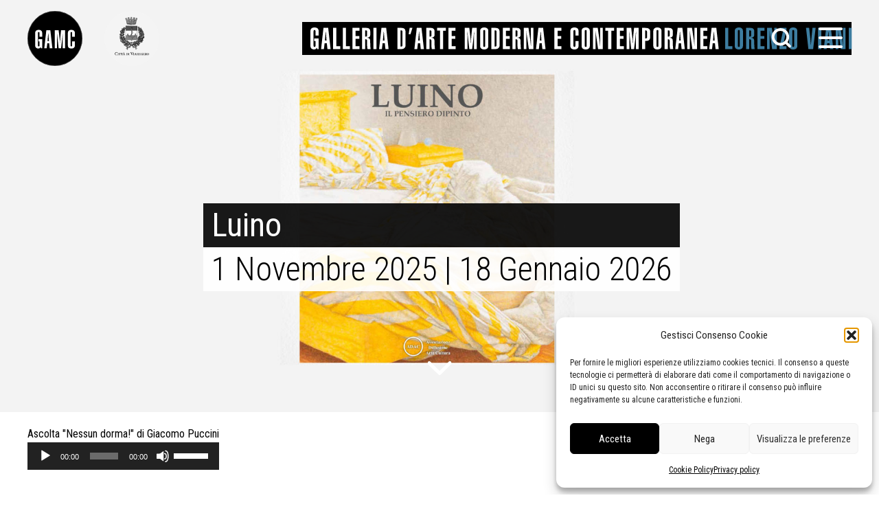

--- FILE ---
content_type: text/html; charset=UTF-8
request_url: https://gamc.it/?sezione=3&id_collezione=f28589ee1072adf5c8dc0ccaad2eb0e868ef7d229ce0986307b7d23cc0cf2203
body_size: 20152
content:
<!doctype html>
<html lang="it-IT">
<head>
	<meta charset="UTF-8">
	<meta name="viewport" content="width=device-width, initial-scale=1">
	<link rel="profile" href="https://gmpg.org/xfn/11">
	<link rel="preconnect" href="https://fonts.googleapis.com"> 
	<link rel="preconnect" href="https://fonts.gstatic.com" crossorigin> 
	<link href="https://fonts.googleapis.com/css2?family=Roboto+Condensed:wght@300;400;700&display=swap" rel="stylesheet">
	<!-- Matomo -->
	<script>
	  var _paq = window._paq = window._paq || [];
	  /* tracker methods like "setCustomDimension" should be called before "trackPageView" */
	  _paq.push(['trackPageView']);
	  _paq.push(['enableLinkTracking']);
	  (function() {
	    var u="https://ingestion.webanalytics.italia.it/";
	    _paq.push(['setTrackerUrl', u+'matomo.php']);
	    _paq.push(['setSiteId', '14546']);
	    var d=document, g=d.createElement('script'), s=d.getElementsByTagName('script')[0];
	    g.async=true; g.src=u+'matomo.js'; s.parentNode.insertBefore(g,s);
	  })();
	</script>
	<!-- End Matomo Code -->
	<meta name='robots' content='index, follow, max-image-preview:large, max-snippet:-1, max-video-preview:-1' />

	<!-- This site is optimized with the Yoast SEO plugin v26.7 - https://yoast.com/wordpress/plugins/seo/ -->
	<title>Home - Galleria Di arte Moderna di Viareggio</title>
	<link rel="canonical" href="https://gamc.it/" />
	<meta property="og:locale" content="it_IT" />
	<meta property="og:type" content="website" />
	<meta property="og:title" content="Home - Galleria Di arte Moderna di Viareggio" />
	<meta property="og:url" content="https://gamc.it/" />
	<meta property="og:site_name" content="Galleria Di arte Moderna di Viareggio" />
	<meta property="article:publisher" content="https://www.facebook.com/gamc.it/" />
	<meta name="twitter:card" content="summary_large_image" />
	<meta name="twitter:site" content="@gamclorenzovian" />
	<script type="application/ld+json" class="yoast-schema-graph">{"@context":"https://schema.org","@graph":[{"@type":"WebPage","@id":"https://gamc.it/","url":"https://gamc.it/","name":"Home - Galleria Di arte Moderna di Viareggio","isPartOf":{"@id":"https://gamc.it/#website"},"about":{"@id":"https://gamc.it/#organization"},"datePublished":"2022-02-28T09:46:26+00:00","breadcrumb":{"@id":"https://gamc.it/#breadcrumb"},"inLanguage":"it-IT","potentialAction":[{"@type":"ReadAction","target":["https://gamc.it/"]}]},{"@type":"BreadcrumbList","@id":"https://gamc.it/#breadcrumb","itemListElement":[{"@type":"ListItem","position":1,"name":"Home"}]},{"@type":"WebSite","@id":"https://gamc.it/#website","url":"https://gamc.it/","name":"Galleria Di arte Moderna di Viareggio","description":"La Galleria Comunale di Arte Moderna e Contemporanea di Viareggio (GAMC)","publisher":{"@id":"https://gamc.it/#organization"},"potentialAction":[{"@type":"SearchAction","target":{"@type":"EntryPoint","urlTemplate":"https://gamc.it/?s={search_term_string}"},"query-input":{"@type":"PropertyValueSpecification","valueRequired":true,"valueName":"search_term_string"}}],"inLanguage":"it-IT"},{"@type":"Organization","@id":"https://gamc.it/#organization","name":"Galleria Di arte Moderna di Viareggio","url":"https://gamc.it/","logo":{"@type":"ImageObject","inLanguage":"it-IT","@id":"https://gamc.it/#/schema/logo/image/","url":"https://gamc.it/wp-content/uploads/2022/11/logo-galleria-di-arte-moderna-e-contremporane-di-Viareggio-GAMC.png","contentUrl":"https://gamc.it/wp-content/uploads/2022/11/logo-galleria-di-arte-moderna-e-contremporane-di-Viareggio-GAMC.png","width":1616,"height":1616,"caption":"Galleria Di arte Moderna di Viareggio"},"image":{"@id":"https://gamc.it/#/schema/logo/image/"},"sameAs":["https://www.facebook.com/gamc.it/","https://x.com/gamclorenzovian"]}]}</script>
	<!-- / Yoast SEO plugin. -->


<link rel="alternate" type="application/rss+xml" title="Galleria Di arte Moderna di Viareggio &raquo; Feed" href="https://gamc.it/feed/" />
<link rel="alternate" type="application/rss+xml" title="Galleria Di arte Moderna di Viareggio &raquo; Feed dei commenti" href="https://gamc.it/comments/feed/" />
<link rel="alternate" title="oEmbed (JSON)" type="application/json+oembed" href="https://gamc.it/wp-json/oembed/1.0/embed?url=https%3A%2F%2Fgamc.it%2F" />
<link rel="alternate" title="oEmbed (XML)" type="text/xml+oembed" href="https://gamc.it/wp-json/oembed/1.0/embed?url=https%3A%2F%2Fgamc.it%2F&#038;format=xml" />
<style id='wp-img-auto-sizes-contain-inline-css'>
img:is([sizes=auto i],[sizes^="auto," i]){contain-intrinsic-size:3000px 1500px}
/*# sourceURL=wp-img-auto-sizes-contain-inline-css */
</style>
<link rel='stylesheet' id='scap.flashblock-css' href='https://gamc.it/wp-content/plugins/compact-wp-audio-player/css/flashblock.css?ver=f2f8d7b9ef83b1a576c19c347b2a4172' media='all' />
<link rel='stylesheet' id='scap.player-css' href='https://gamc.it/wp-content/plugins/compact-wp-audio-player/css/player.css?ver=f2f8d7b9ef83b1a576c19c347b2a4172' media='all' />
<link rel='stylesheet' id='cf7ic_style-css' href='https://gamc.it/wp-content/plugins/contact-form-7-image-captcha/css/cf7ic-style.css?ver=3.3.7' media='all' />
<style id='wp-emoji-styles-inline-css'>

	img.wp-smiley, img.emoji {
		display: inline !important;
		border: none !important;
		box-shadow: none !important;
		height: 1em !important;
		width: 1em !important;
		margin: 0 0.07em !important;
		vertical-align: -0.1em !important;
		background: none !important;
		padding: 0 !important;
	}
/*# sourceURL=wp-emoji-styles-inline-css */
</style>
<style id='wp-block-library-inline-css'>
:root{--wp-block-synced-color:#7a00df;--wp-block-synced-color--rgb:122,0,223;--wp-bound-block-color:var(--wp-block-synced-color);--wp-editor-canvas-background:#ddd;--wp-admin-theme-color:#007cba;--wp-admin-theme-color--rgb:0,124,186;--wp-admin-theme-color-darker-10:#006ba1;--wp-admin-theme-color-darker-10--rgb:0,107,160.5;--wp-admin-theme-color-darker-20:#005a87;--wp-admin-theme-color-darker-20--rgb:0,90,135;--wp-admin-border-width-focus:2px}@media (min-resolution:192dpi){:root{--wp-admin-border-width-focus:1.5px}}.wp-element-button{cursor:pointer}:root .has-very-light-gray-background-color{background-color:#eee}:root .has-very-dark-gray-background-color{background-color:#313131}:root .has-very-light-gray-color{color:#eee}:root .has-very-dark-gray-color{color:#313131}:root .has-vivid-green-cyan-to-vivid-cyan-blue-gradient-background{background:linear-gradient(135deg,#00d084,#0693e3)}:root .has-purple-crush-gradient-background{background:linear-gradient(135deg,#34e2e4,#4721fb 50%,#ab1dfe)}:root .has-hazy-dawn-gradient-background{background:linear-gradient(135deg,#faaca8,#dad0ec)}:root .has-subdued-olive-gradient-background{background:linear-gradient(135deg,#fafae1,#67a671)}:root .has-atomic-cream-gradient-background{background:linear-gradient(135deg,#fdd79a,#004a59)}:root .has-nightshade-gradient-background{background:linear-gradient(135deg,#330968,#31cdcf)}:root .has-midnight-gradient-background{background:linear-gradient(135deg,#020381,#2874fc)}:root{--wp--preset--font-size--normal:16px;--wp--preset--font-size--huge:42px}.has-regular-font-size{font-size:1em}.has-larger-font-size{font-size:2.625em}.has-normal-font-size{font-size:var(--wp--preset--font-size--normal)}.has-huge-font-size{font-size:var(--wp--preset--font-size--huge)}.has-text-align-center{text-align:center}.has-text-align-left{text-align:left}.has-text-align-right{text-align:right}.has-fit-text{white-space:nowrap!important}#end-resizable-editor-section{display:none}.aligncenter{clear:both}.items-justified-left{justify-content:flex-start}.items-justified-center{justify-content:center}.items-justified-right{justify-content:flex-end}.items-justified-space-between{justify-content:space-between}.screen-reader-text{border:0;clip-path:inset(50%);height:1px;margin:-1px;overflow:hidden;padding:0;position:absolute;width:1px;word-wrap:normal!important}.screen-reader-text:focus{background-color:#ddd;clip-path:none;color:#444;display:block;font-size:1em;height:auto;left:5px;line-height:normal;padding:15px 23px 14px;text-decoration:none;top:5px;width:auto;z-index:100000}html :where(.has-border-color){border-style:solid}html :where([style*=border-top-color]){border-top-style:solid}html :where([style*=border-right-color]){border-right-style:solid}html :where([style*=border-bottom-color]){border-bottom-style:solid}html :where([style*=border-left-color]){border-left-style:solid}html :where([style*=border-width]){border-style:solid}html :where([style*=border-top-width]){border-top-style:solid}html :where([style*=border-right-width]){border-right-style:solid}html :where([style*=border-bottom-width]){border-bottom-style:solid}html :where([style*=border-left-width]){border-left-style:solid}html :where(img[class*=wp-image-]){height:auto;max-width:100%}:where(figure){margin:0 0 1em}html :where(.is-position-sticky){--wp-admin--admin-bar--position-offset:var(--wp-admin--admin-bar--height,0px)}@media screen and (max-width:600px){html :where(.is-position-sticky){--wp-admin--admin-bar--position-offset:0px}}

/*# sourceURL=wp-block-library-inline-css */
</style><style id='global-styles-inline-css'>
:root{--wp--preset--aspect-ratio--square: 1;--wp--preset--aspect-ratio--4-3: 4/3;--wp--preset--aspect-ratio--3-4: 3/4;--wp--preset--aspect-ratio--3-2: 3/2;--wp--preset--aspect-ratio--2-3: 2/3;--wp--preset--aspect-ratio--16-9: 16/9;--wp--preset--aspect-ratio--9-16: 9/16;--wp--preset--color--black: #000000;--wp--preset--color--cyan-bluish-gray: #abb8c3;--wp--preset--color--white: #ffffff;--wp--preset--color--pale-pink: #f78da7;--wp--preset--color--vivid-red: #cf2e2e;--wp--preset--color--luminous-vivid-orange: #ff6900;--wp--preset--color--luminous-vivid-amber: #fcb900;--wp--preset--color--light-green-cyan: #7bdcb5;--wp--preset--color--vivid-green-cyan: #00d084;--wp--preset--color--pale-cyan-blue: #8ed1fc;--wp--preset--color--vivid-cyan-blue: #0693e3;--wp--preset--color--vivid-purple: #9b51e0;--wp--preset--gradient--vivid-cyan-blue-to-vivid-purple: linear-gradient(135deg,rgb(6,147,227) 0%,rgb(155,81,224) 100%);--wp--preset--gradient--light-green-cyan-to-vivid-green-cyan: linear-gradient(135deg,rgb(122,220,180) 0%,rgb(0,208,130) 100%);--wp--preset--gradient--luminous-vivid-amber-to-luminous-vivid-orange: linear-gradient(135deg,rgb(252,185,0) 0%,rgb(255,105,0) 100%);--wp--preset--gradient--luminous-vivid-orange-to-vivid-red: linear-gradient(135deg,rgb(255,105,0) 0%,rgb(207,46,46) 100%);--wp--preset--gradient--very-light-gray-to-cyan-bluish-gray: linear-gradient(135deg,rgb(238,238,238) 0%,rgb(169,184,195) 100%);--wp--preset--gradient--cool-to-warm-spectrum: linear-gradient(135deg,rgb(74,234,220) 0%,rgb(151,120,209) 20%,rgb(207,42,186) 40%,rgb(238,44,130) 60%,rgb(251,105,98) 80%,rgb(254,248,76) 100%);--wp--preset--gradient--blush-light-purple: linear-gradient(135deg,rgb(255,206,236) 0%,rgb(152,150,240) 100%);--wp--preset--gradient--blush-bordeaux: linear-gradient(135deg,rgb(254,205,165) 0%,rgb(254,45,45) 50%,rgb(107,0,62) 100%);--wp--preset--gradient--luminous-dusk: linear-gradient(135deg,rgb(255,203,112) 0%,rgb(199,81,192) 50%,rgb(65,88,208) 100%);--wp--preset--gradient--pale-ocean: linear-gradient(135deg,rgb(255,245,203) 0%,rgb(182,227,212) 50%,rgb(51,167,181) 100%);--wp--preset--gradient--electric-grass: linear-gradient(135deg,rgb(202,248,128) 0%,rgb(113,206,126) 100%);--wp--preset--gradient--midnight: linear-gradient(135deg,rgb(2,3,129) 0%,rgb(40,116,252) 100%);--wp--preset--font-size--small: 13px;--wp--preset--font-size--medium: 20px;--wp--preset--font-size--large: 36px;--wp--preset--font-size--x-large: 42px;--wp--preset--spacing--20: 0.44rem;--wp--preset--spacing--30: 0.67rem;--wp--preset--spacing--40: 1rem;--wp--preset--spacing--50: 1.5rem;--wp--preset--spacing--60: 2.25rem;--wp--preset--spacing--70: 3.38rem;--wp--preset--spacing--80: 5.06rem;--wp--preset--shadow--natural: 6px 6px 9px rgba(0, 0, 0, 0.2);--wp--preset--shadow--deep: 12px 12px 50px rgba(0, 0, 0, 0.4);--wp--preset--shadow--sharp: 6px 6px 0px rgba(0, 0, 0, 0.2);--wp--preset--shadow--outlined: 6px 6px 0px -3px rgb(255, 255, 255), 6px 6px rgb(0, 0, 0);--wp--preset--shadow--crisp: 6px 6px 0px rgb(0, 0, 0);}:where(.is-layout-flex){gap: 0.5em;}:where(.is-layout-grid){gap: 0.5em;}body .is-layout-flex{display: flex;}.is-layout-flex{flex-wrap: wrap;align-items: center;}.is-layout-flex > :is(*, div){margin: 0;}body .is-layout-grid{display: grid;}.is-layout-grid > :is(*, div){margin: 0;}:where(.wp-block-columns.is-layout-flex){gap: 2em;}:where(.wp-block-columns.is-layout-grid){gap: 2em;}:where(.wp-block-post-template.is-layout-flex){gap: 1.25em;}:where(.wp-block-post-template.is-layout-grid){gap: 1.25em;}.has-black-color{color: var(--wp--preset--color--black) !important;}.has-cyan-bluish-gray-color{color: var(--wp--preset--color--cyan-bluish-gray) !important;}.has-white-color{color: var(--wp--preset--color--white) !important;}.has-pale-pink-color{color: var(--wp--preset--color--pale-pink) !important;}.has-vivid-red-color{color: var(--wp--preset--color--vivid-red) !important;}.has-luminous-vivid-orange-color{color: var(--wp--preset--color--luminous-vivid-orange) !important;}.has-luminous-vivid-amber-color{color: var(--wp--preset--color--luminous-vivid-amber) !important;}.has-light-green-cyan-color{color: var(--wp--preset--color--light-green-cyan) !important;}.has-vivid-green-cyan-color{color: var(--wp--preset--color--vivid-green-cyan) !important;}.has-pale-cyan-blue-color{color: var(--wp--preset--color--pale-cyan-blue) !important;}.has-vivid-cyan-blue-color{color: var(--wp--preset--color--vivid-cyan-blue) !important;}.has-vivid-purple-color{color: var(--wp--preset--color--vivid-purple) !important;}.has-black-background-color{background-color: var(--wp--preset--color--black) !important;}.has-cyan-bluish-gray-background-color{background-color: var(--wp--preset--color--cyan-bluish-gray) !important;}.has-white-background-color{background-color: var(--wp--preset--color--white) !important;}.has-pale-pink-background-color{background-color: var(--wp--preset--color--pale-pink) !important;}.has-vivid-red-background-color{background-color: var(--wp--preset--color--vivid-red) !important;}.has-luminous-vivid-orange-background-color{background-color: var(--wp--preset--color--luminous-vivid-orange) !important;}.has-luminous-vivid-amber-background-color{background-color: var(--wp--preset--color--luminous-vivid-amber) !important;}.has-light-green-cyan-background-color{background-color: var(--wp--preset--color--light-green-cyan) !important;}.has-vivid-green-cyan-background-color{background-color: var(--wp--preset--color--vivid-green-cyan) !important;}.has-pale-cyan-blue-background-color{background-color: var(--wp--preset--color--pale-cyan-blue) !important;}.has-vivid-cyan-blue-background-color{background-color: var(--wp--preset--color--vivid-cyan-blue) !important;}.has-vivid-purple-background-color{background-color: var(--wp--preset--color--vivid-purple) !important;}.has-black-border-color{border-color: var(--wp--preset--color--black) !important;}.has-cyan-bluish-gray-border-color{border-color: var(--wp--preset--color--cyan-bluish-gray) !important;}.has-white-border-color{border-color: var(--wp--preset--color--white) !important;}.has-pale-pink-border-color{border-color: var(--wp--preset--color--pale-pink) !important;}.has-vivid-red-border-color{border-color: var(--wp--preset--color--vivid-red) !important;}.has-luminous-vivid-orange-border-color{border-color: var(--wp--preset--color--luminous-vivid-orange) !important;}.has-luminous-vivid-amber-border-color{border-color: var(--wp--preset--color--luminous-vivid-amber) !important;}.has-light-green-cyan-border-color{border-color: var(--wp--preset--color--light-green-cyan) !important;}.has-vivid-green-cyan-border-color{border-color: var(--wp--preset--color--vivid-green-cyan) !important;}.has-pale-cyan-blue-border-color{border-color: var(--wp--preset--color--pale-cyan-blue) !important;}.has-vivid-cyan-blue-border-color{border-color: var(--wp--preset--color--vivid-cyan-blue) !important;}.has-vivid-purple-border-color{border-color: var(--wp--preset--color--vivid-purple) !important;}.has-vivid-cyan-blue-to-vivid-purple-gradient-background{background: var(--wp--preset--gradient--vivid-cyan-blue-to-vivid-purple) !important;}.has-light-green-cyan-to-vivid-green-cyan-gradient-background{background: var(--wp--preset--gradient--light-green-cyan-to-vivid-green-cyan) !important;}.has-luminous-vivid-amber-to-luminous-vivid-orange-gradient-background{background: var(--wp--preset--gradient--luminous-vivid-amber-to-luminous-vivid-orange) !important;}.has-luminous-vivid-orange-to-vivid-red-gradient-background{background: var(--wp--preset--gradient--luminous-vivid-orange-to-vivid-red) !important;}.has-very-light-gray-to-cyan-bluish-gray-gradient-background{background: var(--wp--preset--gradient--very-light-gray-to-cyan-bluish-gray) !important;}.has-cool-to-warm-spectrum-gradient-background{background: var(--wp--preset--gradient--cool-to-warm-spectrum) !important;}.has-blush-light-purple-gradient-background{background: var(--wp--preset--gradient--blush-light-purple) !important;}.has-blush-bordeaux-gradient-background{background: var(--wp--preset--gradient--blush-bordeaux) !important;}.has-luminous-dusk-gradient-background{background: var(--wp--preset--gradient--luminous-dusk) !important;}.has-pale-ocean-gradient-background{background: var(--wp--preset--gradient--pale-ocean) !important;}.has-electric-grass-gradient-background{background: var(--wp--preset--gradient--electric-grass) !important;}.has-midnight-gradient-background{background: var(--wp--preset--gradient--midnight) !important;}.has-small-font-size{font-size: var(--wp--preset--font-size--small) !important;}.has-medium-font-size{font-size: var(--wp--preset--font-size--medium) !important;}.has-large-font-size{font-size: var(--wp--preset--font-size--large) !important;}.has-x-large-font-size{font-size: var(--wp--preset--font-size--x-large) !important;}
/*# sourceURL=global-styles-inline-css */
</style>

<style id='classic-theme-styles-inline-css'>
/*! This file is auto-generated */
.wp-block-button__link{color:#fff;background-color:#32373c;border-radius:9999px;box-shadow:none;text-decoration:none;padding:calc(.667em + 2px) calc(1.333em + 2px);font-size:1.125em}.wp-block-file__button{background:#32373c;color:#fff;text-decoration:none}
/*# sourceURL=/wp-includes/css/classic-themes.min.css */
</style>
<link rel='stylesheet' id='contact-form-7-css' href='https://gamc.it/wp-content/plugins/contact-form-7/includes/css/styles.css?ver=6.1.4' media='all' />
<link rel='stylesheet' id='cmplz-general-css' href='https://gamc.it/wp-content/plugins/complianz-gdpr/assets/css/cookieblocker.min.css?ver=1766021692' media='all' />
<link rel='stylesheet' id='compiled-css' href='https://gamc.it/wp-content/themes/beautiful-art-gallery-theme/dist/app.css?ver=f2f8d7b9ef83b1a576c19c347b2a4172' media='all' />
<script src="https://gamc.it/wp-content/plugins/compact-wp-audio-player/js/soundmanager2-nodebug-jsmin.js?ver=f2f8d7b9ef83b1a576c19c347b2a4172" id="scap.soundmanager2-js"></script>
<link rel="https://api.w.org/" href="https://gamc.it/wp-json/" /><link rel="alternate" title="JSON" type="application/json" href="https://gamc.it/wp-json/wp/v2/pages/29226" /><link rel="EditURI" type="application/rsd+xml" title="RSD" href="https://gamc.it/xmlrpc.php?rsd" />

<link rel='shortlink' href='https://gamc.it/' />
			<style>.cmplz-hidden {
					display: none !important;
				}</style><link rel="icon" href="https://gamc.it/wp-content/uploads/2022/11/cropped-logo-galleria-di-arte-moderna-e-contremporane-di-Viareggio-GAMC-32x32.png" sizes="32x32" />
<link rel="icon" href="https://gamc.it/wp-content/uploads/2022/11/cropped-logo-galleria-di-arte-moderna-e-contremporane-di-Viareggio-GAMC-192x192.png" sizes="192x192" />
<link rel="apple-touch-icon" href="https://gamc.it/wp-content/uploads/2022/11/cropped-logo-galleria-di-arte-moderna-e-contremporane-di-Viareggio-GAMC-180x180.png" />
<meta name="msapplication-TileImage" content="https://gamc.it/wp-content/uploads/2022/11/cropped-logo-galleria-di-arte-moderna-e-contremporane-di-Viareggio-GAMC-270x270.png" />
<link rel='stylesheet' id='mediaelement-css' href='https://gamc.it/wp-includes/js/mediaelement/mediaelementplayer-legacy.min.css?ver=4.2.17' media='all' />
<link rel='stylesheet' id='wp-mediaelement-css' href='https://gamc.it/wp-includes/js/mediaelement/wp-mediaelement.min.css?ver=f2f8d7b9ef83b1a576c19c347b2a4172' media='all' />
</head>
<body data-cmplz=1 class="home wp-singular page-template page-template-home page-template-home-php page page-id-29226 wp-theme-beautiful-art-gallery-theme" id="app">
<div id="page" class="site flex flex-col relative" role="document">
	<header id="masthead" role="banner"  class="site-header text-black py-3 lg:py-2 px-3 md:px-10 bg-white lg:bg-transparent bg-opacity-100 z-20 pb-3">

	<div class="flex items-center justify-between lg:my-2 z-50">
				<a href="/" class="w-14 lg:w-28 z-30" role="link" tabindex="0" title="vai al contenuto principale"><img alt="logo gamc" class="w-20 lg:w-30" src="https://gamc.it/wp-content/themes/beautiful-art-gallery-theme/assets/img/logo.svg"></a>
				<a href="https://www.comune.viareggio.lu.it" class="w-14 lg:w-28 z-30" role="link" tabindex="0" title="vai al sito del comune"><img alt="logo comune di viareggio" class="w-20 lg:w-30" src="https://gamc.it/wp-content/themes/beautiful-art-gallery-theme/assets/img/logo-comune-header.png"></a>
				<h1 class="banner-header inline-block text-white m-0 p-0 w-0">Galleria d'arte moderna e contemporanea Lorenzo Viani</h1>
				<div class="flex-1 lg:bg-black h-12 ml-2 lg:ml-32 xl:ml-44 text-white flex items-center justify-between relative z-30 overflow-visible">
					<img alt="logo scritta galleria d-arte moderna Lorenzo Viani" class="ml-3 lg:h-6 xl:h-8 hidden lg:block" src="https://gamc.it/wp-content/themes/beautiful-art-gallery-theme/assets/img/logo-testo-linea.svg">
        	 		<img alt="logo scritta galleria d-arte moderna Lorenzo Viani" class="h-10 lg:hidden" src="https://gamc.it/wp-content/themes/beautiful-art-gallery-theme/assets/img/logo-testo-mobile.svg">

					<button class="hamburger hamburger--slider z-30 absolute" type="button" aria-label="Menu" role="button" aria-controls="site-navigation" tabindex="0" title="apre il menu">
    	            <span class="hamburger-box" title="menu box">
    	                <span class="hamburger-inner" title="hamburger"></span>
    	            </span>
    	        </button>
					<button id="button_search" class="w-10 h-12 right-12 lg:right-20 absolute hover:text-gamc focus:text-gamc block text-black lg:text-white stroke-current" tabindex="0" role="button" title="apri la ricerca">
						<svg aria-labelledby="search lens" role="img" xmlns="http://www.w3.org/2000/svg" width="35" height="30" viewBox="0 0 35 38">
							  <g id="Icon_feather-search" data-name="Icon feather-search" transform="translate(-2 -2)">
								 <path id="Path_1" data-name="Path 1" d="M31.782,18.141A13.641,13.641,0,1,1,18.141,4.5,13.641,13.641,0,0,1,31.782,18.141Z" fill="none" stroke-linecap="round" stroke-linejoin="round" stroke-width="5"/>
								 <path id="Path_2" data-name="Path 2" d="M32.392,32.392l-7.417-7.417" transform="translate(2.8 2.8)" fill="none" stroke-linecap="round" stroke-linejoin="round" stroke-width="5"/>
							  </g>
						</svg>
					</button>
  	  

            </div>
        </div>
		  <form id="search_area" role="search" class="bg-white bg-opacity-90 z-20 w-screen h-72 overflow-visible mr-24 rounded-sm hidden -mx-3 lg:-mx-10 my-24 items-center justify-center absolute -top-24"  role="search" method="get" action="/" autocomplete="off">
				<div class="w-1/2 h-50 mx-auto relative mt-20">
					<label for="search_input">Cerca</label>
					<div class="relative">
              <input id="search_input" pattern=".{3,}" type="text" tabindex="0" autocomplete="off" title="inserisci un parametro per la ricerca"  class="text-black w-full py-2 lg:py-4 h-50 block bg-gray-100 h-10 ring-0 border border-black text-17" placeholder="Cerca sul sito .." name="s" value="" required="">
					<span class="alabel relative inline-block" title="inserisci un parametro per la ricerca"></span>
					<button id="submit_search" class="w-14 h-14 pl-2 top-0 right-0 absolute focus:absolute text-black hover:text-gamc focus:text-gamc stroke-current" tabindex="0" role="button" title="invia">
						<svg aria-labelledby="search lens" role="img" xmlns="http://www.w3.org/2000/svg" width="35" height="30" viewBox="0 0 35 38">
							  <g id="Icon_feather-search_1" data-name="Icon feather-search" transform="translate(-2 -2)">
								 <path id="Path_1_1" data-name="Path 1" d="M31.782,18.141A13.641,13.641,0,1,1,18.141,4.5,13.641,13.641,0,0,1,31.782,18.141Z" fill="none" stroke-linecap="round" stroke-linejoin="round" stroke-width="5"/>
								 <path id="Path_2_1" data-name="Path 2" d="M32.392,32.392l-7.417-7.417" transform="translate(2.8 2.8)" fill="none" stroke-linecap="round" stroke-linejoin="round" stroke-width="5"/>
							  </g>
						</svg>
					</button> 
					</div> 
				</div>  
      
		</form>     
        <div class="wrapper-menu flex items-center absolute z-20 px-3 lg:px-10 left-0 right-0 top-0 pt-20 lg:pt-28" :aria-expanded="open">
        <span class="hidden lg:block w-20 lg:w-28">&nbsp;</span>
		<nav id="site-navigation" class="main-navigation uppercase flex flex-1 py-0 ml-5 lg:ml-32 overflow-hidden">
			<div class="font-bold"><div class="mb-2 mt-6">IL MUSEO</div>
			<div class="menu-galleria-container"><ul id="menu_galleria" class="menu"><li id="menu-item-26875" class="menu-item menu-item-type-post_type menu-item-object-page menu-item-26875"><a href="https://gamc.it/info/" title="vai alle info sulla galleria">Info</a></li>
<li id="menu-item-29436" class="menu-item menu-item-type-post_type menu-item-object-page menu-item-29436"><a href="https://gamc.it/contatti/" title="Vai ai contatti">Contatti</a></li>
<li id="menu-item-29406" class="menu-item menu-item-type-custom menu-item-object-custom menu-item-29406"><a href="/didattiche" title="vai alla pagina delle attività didattiche">Didattica</a></li>
<li id="menu-item-26902" class="menu-item menu-item-type-post_type menu-item-object-page menu-item-26902"><a href="https://gamc.it/shop/" title="vai alla info sullo shop della galleria">Shop</a></li>
<li id="menu-item-26985" class="mt-6 menu-item menu-item-type-post_type menu-item-object-page menu-item-26985"><a href="https://gamc.it/collezioni/" title="vai alla pagina delle collezioni">Le collezioni</a></li>
<li id="menu-item-26986" class="menu-item menu-item-type-post_type menu-item-object-page menu-item-26986"><a href="https://gamc.it/autori/" title="vai all&#8217;indice degli autori">Gli autori</a></li>
<li id="menu-item-26997" class="menu-item menu-item-type-custom menu-item-object-custom menu-item-26997"><a href="/autore/viani-lorenzo/" title="vai alla pagina su Lorenzo Viani">Lorenzo Viani</a></li>
<li id="menu-item-26898" class="mt-6 menu-item menu-item-type-post_type menu-item-object-page menu-item-26898"><a href="https://gamc.it/mostre/" title="Vai alla pagina delle mostre">Mostre</a></li>
<li id="menu-item-29136" class="menu-item menu-item-type-post_type menu-item-object-page menu-item-29136"><a href="https://gamc.it/eventi/" title="Vai alla pagina degli eventi">Eventi</a></li>
<li id="menu-item-26899" class="mt-10 menu-item menu-item-type-post_type menu-item-object-page menu-item-26899"><a href="https://gamc.it/palazzo-delle-muse/" title="Vai alla pagina del Palazzo delle Muse">Palazzo delle Muse</a></li>
</ul></div>			</div>
            <div class="font-bold"><div class="mb-2 mt-6">OPERE</div>
			<div class="menu-opere-container"><ul id="menu_opere" class="menu"><li id="menu-item-26878" class="menu-item menu-item-type-taxonomy menu-item-object-tipologia_opera menu-item-26878"><a href="https://gamc.it/tipologia-opere/grafica/" title="vai alla tipologia grafica">Grafica</a></li>
<li id="menu-item-26879" class="menu-item menu-item-type-taxonomy menu-item-object-tipologia_opera menu-item-26879"><a href="https://gamc.it/tipologia-opere/pittura/" title="vai alla tipologia pittura">Pittura</a></li>
<li id="menu-item-26880" class="menu-item menu-item-type-taxonomy menu-item-object-tipologia_opera menu-item-26880"><a href="https://gamc.it/tipologia-opere/scultura/" title="vai alla tipologia scultura">Scultura</a></li>
<li id="menu-item-26881" class="menu-item menu-item-type-taxonomy menu-item-object-tipologia_opera menu-item-26881"><a href="https://gamc.it/tipologia-opere/stampa/" title="vai alla tipologia stampa">stampa</a></li>
<li id="menu-item-26882" class="menu-item menu-item-type-taxonomy menu-item-object-tipologia_opera menu-item-26882"><a href="https://gamc.it/tipologia-opere/altro/" title="vai alla tipologia altro">Altro</a></li>
<li id="menu-item-26883" class="menu-item menu-item-type-taxonomy menu-item-object-tipologia_opera menu-item-26883"><a href="https://gamc.it/tipologia-opere/matrici-xilografiche/" title="vai alle matrici xilografiche">matrici xilografiche</a></li>
<li id="menu-item-26884" class="menu-item menu-item-type-taxonomy menu-item-object-tipologia_opera menu-item-26884"><a href="https://gamc.it/tipologia-opere/fotografia/" title="via alla tipologia fotografia">fotografia</a></li>
</ul></div>			</div>
			<div class="font-bold"><div class="mb-2 mt-6 hidden md:block">COLLEZIONI</div>
			<div class="hidden md:block">
			<div class="menu-collezioni-container"><ul id="menu_collezioni" class="menu"><li id="menu-item-26868" class="menu-item menu-item-type-post_type menu-item-object-collezione menu-item-26868"><a href="https://gamc.it/collezione/comunale/" title="vai alla collezione Comunale">COMUNALE</a></li>
<li id="menu-item-26909" class="menu-item menu-item-type-post_type menu-item-object-collezione menu-item-26909"><a href="https://gamc.it/collezione/angeloni/" title="Vai alla collezione Angeloni">ANGELONI</a></li>
<li id="menu-item-26863" class="menu-item menu-item-type-post_type menu-item-object-collezione menu-item-26863"><a href="https://gamc.it/collezione/berti/" title="Vai alla collezione Berti">BERTI</a></li>
<li id="menu-item-26910" class="menu-item menu-item-type-post_type menu-item-object-collezione menu-item-26910"><a href="https://gamc.it/collezione/bonetti/" title="Vai alla collezione Bonetti">BONETTI</a></li>
<li id="menu-item-26874" class="menu-item menu-item-type-post_type menu-item-object-collezione menu-item-26874"><a href="https://gamc.it/collezione/catarsini/" title="Vai alla collezione Catarsini">CATARSINI</a></li>
<li id="menu-item-26873" class="menu-item menu-item-type-post_type menu-item-object-collezione menu-item-26873"><a href="https://gamc.it/collezione/levy/" title="Vai alla collezione Levi">LEVY</a></li>
<li id="menu-item-26872" class="menu-item menu-item-type-post_type menu-item-object-collezione menu-item-26872"><a href="https://gamc.it/collezione/lucarelli/" title="Vai alla collezione Lucarelli">LUCARELLI</a></li>
<li id="menu-item-26861" class="menu-item menu-item-type-post_type menu-item-object-collezione menu-item-26861"><a href="https://gamc.it/collezione/luporini/" title="Vai alla collezione Luporini">LUPORINI</a></li>
<li id="menu-item-26867" class="menu-item menu-item-type-post_type menu-item-object-collezione menu-item-26867"><a href="https://gamc.it/collezione/martini/" title="Vai alla collezione Martini">MARTINI</a></li>
<li id="menu-item-26864" class="menu-item menu-item-type-post_type menu-item-object-collezione menu-item-26864"><a href="https://gamc.it/collezione/maschietto/" title="Vai alla collezione Maschietto">MASCHIETTO</a></li>
<li id="menu-item-26865" class="menu-item menu-item-type-post_type menu-item-object-collezione menu-item-26865"><a href="https://gamc.it/collezione/michetti/" title="Vai alla collezione Michetti">MICHETTI</a></li>
<li id="menu-item-26871" class="menu-item menu-item-type-post_type menu-item-object-collezione menu-item-26871"><a href="https://gamc.it/collezione/parisi/" title="Vai alla collezione Parisi">PARISI</a></li>
<li id="menu-item-26870" class="menu-item menu-item-type-post_type menu-item-object-collezione menu-item-26870"><a href="https://gamc.it/collezione/pieraccini/" title="Vai alla collezione Pieraccini">PIERACCINI</a></li>
<li id="menu-item-26911" class="menu-item menu-item-type-post_type menu-item-object-collezione menu-item-26911"><a href="https://gamc.it/collezione/premio-viareggio/" title="Vai alla collezione Premio Viareggio">PREMIO VIAREGGIO</a></li>
<li id="menu-item-26869" class="menu-item menu-item-type-post_type menu-item-object-collezione menu-item-26869"><a href="https://gamc.it/collezione/spolti/" title="Vai alla collezione Spolti">SPOLTI</a></li>
<li id="menu-item-26912" class="menu-item menu-item-type-post_type menu-item-object-collezione menu-item-26912"><a href="https://gamc.it/collezione/varraud-santini/" title="Vai alla collezione Varraud Santini">VARRAUD SANTINI</a></li>
<li id="menu-item-26866" class="menu-item menu-item-type-post_type menu-item-object-collezione menu-item-26866"><a href="https://gamc.it/collezione/provenienze-varie/" title="Vai alla collezione Provenienze Varie">PROVENIENZE VARIE</a></li>
</ul></div>			</div>
			</div>
		</nav>
        </div>
	</header>
	<main id="primary" class="site-main flex-1 mb-20 px-4 lg:px-10">
	<div class="breadcrumb container mx-auto pb-5 text-right px-6 md:px-10 hidden lg:block"></div>


		<div class="relative -z-1 -mt-36 lg:-mt-52 -mx-4 lg:-mx-10">
<section id="splide_header" class="splide">
  <div class="splide__track">
		<ul class="splide__list h-90-screen min-h-500">
      <!-- loop home -->
      <li class="splide__slide relative"><img alt="Luino" class="w-full" src="https://gamc.it/wp-content/uploads/2024/11/GAMC-Locandina-Mostra-Luino-slideshow.jpg"><div class="absolute z-10 bottom-32 lg:bottom-44 left-1/2 lg:left-64 transform -translate-x-1/2 lg:translate-x-0 lg:w-auto px-10 lg:pl-10 min-w-300px"><a tabindex="-1" title="Luino" class="no-underline inline-block" href="https://gamc.it/mostra/luino-il-pensiero-dipinto/">
            <h2 class="font-medium text-2xl lg:text-5xl px-3 py-2 bg-black bg-opacity-90 text-white mb-0">Luino</h2><p class="font-light text-2xl lg:text-5xl  px-3 py-2 bg-white bg-opacity-90 mb-0 whitespace-nowrap">1 Novembre  2025 | 18 Gennaio  2026</p></a></div>
            </li><li class="splide__slide relative"><img alt="Benedizione dei Morti del Mare" class="w-full" src="https://gamc.it/wp-content/uploads/2022/09/Lorenzo-Viani-Benedizione-dei-morti-nel-mare-slidehome.jpg"><div class="absolute z-10 bottom-32 lg:bottom-44 left-1/2 lg:left-64 transform -translate-x-1/2 lg:translate-x-0 lg:w-auto px-10 lg:pl-10 min-w-300px">
              <a tabindex="-1" title="Benedizione dei Morti del Mare" class="no-underline inline-block" href="https://gamc.it/opera/4189-viani-lorenzo-benedizione-dei-morti-del-mare/">
                <h2 class="font-medium text-2xl lg:text-5xl  px-3 py-2 text-white bg-black bg-opacity-90 mb-0">Benedizione dei Morti del Mare</h2>
                <p class="font-light text-2xl lg:text-5xl  px-3 py-2 bg-white bg-opacity-90 mb-0 whitespace-nowrap">Lorenzo Viani</p>
                </a></div>
            </li><li class="splide__slide relative"><img alt="Sala Viani" class="w-full" src="https://gamc.it/wp-content/uploads/2022/09/GAMC-SALA-VIANI-slide-1900x1200.jpg"><div class="absolute z-10 bottom-32 lg:bottom-44 left-1/2 lg:left-64 transform -translate-x-1/2 lg:translate-x-0 lg:w-auto px-10 lg:pl-10 min-w-300px">
              <a tabindex="-1" title="Sala Viani" class="no-underline inline-block" href="https://gamc.it/autore/viani-lorenzo/">
                <h2 class="font-medium text-2xl lg:text-5xl  px-3 py-2 text-white bg-black bg-opacity-90 mb-0">Sala Viani</h2>
                <p class="font-light text-2xl lg:text-5xl  px-3 py-2 bg-white bg-opacity-90 mb-0 whitespace-nowrap">dedicata all' autore Toscano</p>
                </a></div>
            </li><li class="splide__slide relative"><img alt="Scolara al Banco" class="w-full" src="https://gamc.it/wp-content/uploads/2022/09/Lorenzo-Viani-Scolara-al-banco-slidehome-1900x1200.jpg"><div class="absolute z-10 bottom-32 lg:bottom-44 left-1/2 lg:left-64 transform -translate-x-1/2 lg:translate-x-0 lg:w-auto px-10 lg:pl-10 min-w-300px">
              <a tabindex="-1" title="Scolara al Banco" class="no-underline inline-block" href="https://gamc.it/opera/4136-viani-lorenzo-scolara-al-banco/">
                <h2 class="font-medium text-2xl lg:text-5xl  px-3 py-2 text-white bg-black bg-opacity-90 mb-0">Scolara al Banco</h2>
                <p class="font-light text-2xl lg:text-5xl  px-3 py-2 bg-white bg-opacity-90 mb-0 whitespace-nowrap">Lorenzo Viani</p>
                </a></div>
            </li><li class="splide__slide relative"><img alt="Marina" class="w-full" src="https://gamc.it/wp-content/uploads/2022/09/Carlo-Carra-Marina-slide-1900x1200.jpg"><div class="absolute z-10 bottom-32 lg:bottom-44 left-1/2 lg:left-64 transform -translate-x-1/2 lg:translate-x-0 lg:w-auto px-10 lg:pl-10 min-w-300px">
              <a tabindex="-1" title="Marina" class="no-underline inline-block" href="https://gamc.it/opera/4165-carra-carlo-marina/">
                <h2 class="font-medium text-2xl lg:text-5xl  px-3 py-2 text-white bg-black bg-opacity-90 mb-0">Marina</h2>
                <p class="font-light text-2xl lg:text-5xl  px-3 py-2 bg-white bg-opacity-90 mb-0 whitespace-nowrap">Carlo Carrà</p>
                </a></div>
            </li>		</ul>
  </div>
  <button id="goto_info" role="button" tabindex="0" title="scorri alla descrizione" class="inline-block text-white hover:bg-black focus:bg-black rounded-full px-3 py-3 text-xl lg:text-3xl font-light absolute left-1/2 bottom-10 -translate-x-50 text-center cursor-pointer">
    <div class="text-shadow hidden">SCOPRI</div>
    <div class="text-center"><img alt="freccia scorri verso il basso" class="mt-2 h-3 lg:h-5 inline-block" src="https://gamc.it/wp-content/themes/beautiful-art-gallery-theme/assets/img/arrow-bottom.svg"></div>
  </button>
    </section>
</div>
<div  class="flex-1 container mx-auto mb-20 mt-5">
  <div style="float: left;" flex-1 container mx-auto mt-20 mb-20>
    Ascolta "Nessun dorma!" di Giacomo Puccini   

  <div class="sc_fancy_player_container"><audio class="wp-audio-shortcode" id="audio-29226-1" autoplay preload="none" style="width: 100%;" controls="controls"><source type="audio/mpeg" src="https://gamc.it/wp-content/uploads/2024/12/Giacomo-Puccini-Turandot-Nessun-dorma.mp3?_=1" /><a href="https://gamc.it/wp-content/uploads/2024/12/Giacomo-Puccini-Turandot-Nessun-dorma.mp3">https://gamc.it/wp-content/uploads/2024/12/Giacomo-Puccini-Turandot-Nessun-dorma.mp3</a></audio></div>  </div>  
<div class="grid lg:grid-cols-2 w-full gap-x-4">
<div class="mt-5 lg:mt-20" id="info">
  <p class="text-20 text-justify lg:text-28 lg:leading-relaxed leading-normal lg:pr-20"><strong>La Galleria Comunale di Arte Moderna e Contemporanea di Viareggio (GAMC)</strong> è allestita nello storico Palazzo delle Muse.
  La collezione attualmente si compone di oltre 3000 opere di circa 750 artisti protagonisti dell’arte del XX secolo.
  Vi è anche una significativa presenza di autori del luogo o che hanno avuto legami di varia natura con questa terra e di opere che hanno come soggetto i paesaggi locali.
  La GAMC possiede la più importante raccolta pubblica di opere di <strong>Lorenzo Viani</strong>, originale esponente dell’Espressionismo europeo.
  </p>
</div>
<div class="mt-5 lg:mt-20">
  <video title="video di presentazione della galleria" class="w-full" controls poster="https://gamc.it/wp-content/themes/beautiful-art-gallery-theme/assets/img/demo/video-poster.png">
  <source src="https://gamc.it/wp-content/themes/beautiful-art-gallery-theme/assets/img/demo/video.mp4" type="video/mp4">
  Your browser does not support the video tag.
  </video>
</div>
</div>
<div>

  <div class="title-slide uppercase font-light mt-20">MOSTRE ED EVENTI </div><div class="grid sm:grid-cols-1 md:grid-cols-2 lg:grid-cols-2 xl:grid-cols-2 2xl:grid-cols-2 justify-around md:justify-between align-top pt-10 gap-4 text-center"><div class="flex flex-wrap text-center w-full""><a title="Evento GAMC Luino" class=""  href="https://gamc.it/mostra/luino-il-pensiero-dipinto/"><div class="w-full"><div class="event-box flex flex-wrap text-center w-full mb-8"><img width="400" height="400" src="https://gamc.it/wp-content/uploads/2024/11/GAMC-Locandina-Mostra-Luino-cover.jpg" class="attachment-400x400 size-400x400 wp-post-image" alt="Locandina Mostra Luino immagine cover" decoding="async" fetchpriority="high" srcset="https://gamc.it/wp-content/uploads/2024/11/GAMC-Locandina-Mostra-Luino-cover.jpg 768w, https://gamc.it/wp-content/uploads/2024/11/GAMC-Locandina-Mostra-Luino-cover-300x300.jpg 300w, https://gamc.it/wp-content/uploads/2024/11/GAMC-Locandina-Mostra-Luino-cover-150x150.jpg 150w" sizes="(max-width: 400px) 100vw, 400px" /></div>  <p class="mr-10 ml-25 font-light text-2xl mt-1 mb-2">1 Novembre  2025&nbsp;|&nbsp;18 Gennaio  2026</p>  <p class="mr-10 ml-10 font-medium text-3xl mb-0">Luino</p>  <div class="font-light text-3xl truncate-multiline"><p>&nbsp;</p>
<p class="p1">IL PENSIERO DIPINTO</p>
<p>&nbsp;</p>
</div></div></a></div><div class="flex flex-wrap text-center w-full""><a title="Evento GAMC L&#8217;arte non metterla da parte" class=""  href="https://gamc.it/evento/roberto-barbolini-l-arte-non-metterla-da-parte/"><div class="w-full"><div class="event-box flex flex-wrap text-center w-full mb-8"><img width="400" height="400" src="https://gamc.it/wp-content/uploads/2025/05/roberto-barbolini-l-arte-non-metterla-da-parte-cover-3-768x768.jpg" class="attachment-400x400 size-400x400 wp-post-image" alt="Roberto Barbolini l&#039;arte non metterla da parte cover" decoding="async" srcset="https://gamc.it/wp-content/uploads/2025/05/roberto-barbolini-l-arte-non-metterla-da-parte-cover-3-768x768.jpg 768w, https://gamc.it/wp-content/uploads/2025/05/roberto-barbolini-l-arte-non-metterla-da-parte-cover-3-300x300.jpg 300w, https://gamc.it/wp-content/uploads/2025/05/roberto-barbolini-l-arte-non-metterla-da-parte-cover-3-150x150.jpg 150w, https://gamc.it/wp-content/uploads/2025/05/roberto-barbolini-l-arte-non-metterla-da-parte-cover-3.jpg 1024w" sizes="(max-width: 400px) 100vw, 400px" /></div>  <p class="mr-10 ml-25 font-light text-2xl mt-1 mb-2">10 Gennaio  2026 17:30:00</p>  <p class="mr-10 ml-10 font-medium text-3xl mb-0">L&#8217;arte non metterla da parte</p>  <div class="font-light text-3xl truncate-multiline"><p class="western" align="justify">L&#8217;incontro rappresenta l’occasione per esplorare ulteriormente il pensiero e l’opera di Luino, offrendo al pubblico una lettura critica e narrativa capace di intrecciare arte, letteratura e memoria culturale. Un momento di dialogo aperto, pensato per valorizzare il ruolo della GAMC come luogo di produzione e diffusione del sapere artistico contemporaneo.</p>
<p>&nbsp;</p>
</div></div></a></div><div class="w-full">&nbsp;</div></div></div>	<div class="border-t border-gray-400 title-slide uppercase font-light pt-20 mt-10 w-96">LE COLLEZIONI</div><div class=""><p>La Galleria Comunale d’Arte Moderna e Contemporanea di Viareggio ospita molteplici collezioni per un totale di circa 3000 opere </p></div><div class="flex flex-wrap justify-around md:justify-between items-baseline pt-10 gap-1 lg:gap-3"><a title="VARRAUD SANTINI" class="w-40 md:w-1/4 lg:w1/5 xl:w-1/6 mb-5 text-center " href="https://gamc.it/collezione/varraud-santini/"><div class="block-thumb w-full border shadow-xl"><img width="300" height="300" src="https://gamc.it/wp-content/uploads/2022/01/varraud-1-300x300.jpg" class="attachment-medium size-medium wp-post-image" alt="GAMC collezione: Varraud" decoding="async" srcset="https://gamc.it/wp-content/uploads/2022/01/varraud-1-300x300.jpg 300w, https://gamc.it/wp-content/uploads/2022/01/varraud-1-150x150.jpg 150w, https://gamc.it/wp-content/uploads/2022/01/varraud-1.jpg 350w" sizes="(max-width: 300px) 100vw, 300px" /></div><p class="uppercase mt-1">VARRAUD SANTINI</p></a><a title="SPOLTI" class="w-40 md:w-1/4 lg:w1/5 xl:w-1/6 mb-5 text-center " href="https://gamc.it/collezione/spolti/"><div class="block-thumb w-full border shadow-xl"><img width="300" height="300" src="https://gamc.it/wp-content/uploads/2022/01/spolti-300x300.jpg" class="attachment-medium size-medium wp-post-image" alt="GAMC collezione: Spolti" decoding="async" loading="lazy" srcset="https://gamc.it/wp-content/uploads/2022/01/spolti-300x300.jpg 300w, https://gamc.it/wp-content/uploads/2022/01/spolti-150x150.jpg 150w, https://gamc.it/wp-content/uploads/2022/01/spolti.jpg 350w" sizes="auto, (max-width: 300px) 100vw, 300px" /></div><p class="uppercase mt-1">SPOLTI</p></a><a title="PROVENIENZE VARIE" class="w-40 md:w-1/4 lg:w1/5 xl:w-1/6 mb-5 text-center " href="https://gamc.it/collezione/provenienze-varie/"><div class="block-thumb w-full border shadow-xl"><img width="300" height="300" src="https://gamc.it/wp-content/uploads/2022/01/provenienze-varie-300x300.jpg" class="attachment-medium size-medium wp-post-image" alt="GAMC collezione: Provenienze Varie" decoding="async" loading="lazy" srcset="https://gamc.it/wp-content/uploads/2022/01/provenienze-varie-300x300.jpg 300w, https://gamc.it/wp-content/uploads/2022/01/provenienze-varie-150x150.jpg 150w, https://gamc.it/wp-content/uploads/2022/01/provenienze-varie.jpg 350w" sizes="auto, (max-width: 300px) 100vw, 300px" /></div><p class="uppercase mt-1">PROVENIENZE VARIE</p></a><a title="PREMIO VIAREGGIO" class="w-40 md:w-1/4 lg:w1/5 xl:w-1/6 mb-5 text-center " href="https://gamc.it/collezione/premio-viareggio/"><div class="block-thumb w-full border shadow-xl"><img width="300" height="300" src="https://gamc.it/wp-content/uploads/2022/01/premio-viareggio-300x300.jpg" class="attachment-medium size-medium wp-post-image" alt="GAMC collezione: Premio Viareggio" decoding="async" loading="lazy" srcset="https://gamc.it/wp-content/uploads/2022/01/premio-viareggio-300x300.jpg 300w, https://gamc.it/wp-content/uploads/2022/01/premio-viareggio-150x150.jpg 150w, https://gamc.it/wp-content/uploads/2022/01/premio-viareggio.jpg 350w" sizes="auto, (max-width: 300px) 100vw, 300px" /></div><p class="uppercase mt-1">PREMIO VIAREGGIO</p></a><a title="PIERACCINI" class="w-40 md:w-1/4 lg:w1/5 xl:w-1/6 mb-5 text-center " href="https://gamc.it/collezione/pieraccini/"><div class="block-thumb w-full border shadow-xl"><img width="300" height="300" src="https://gamc.it/wp-content/uploads/2022/01/pieraccini-300x300.png" class="attachment-medium size-medium wp-post-image" alt="GAMC collezione: Pieraccini" decoding="async" loading="lazy" srcset="https://gamc.it/wp-content/uploads/2022/01/pieraccini-300x300.png 300w, https://gamc.it/wp-content/uploads/2022/01/pieraccini-150x150.png 150w, https://gamc.it/wp-content/uploads/2022/01/pieraccini.png 350w" sizes="auto, (max-width: 300px) 100vw, 300px" /></div><p class="uppercase mt-1">PIERACCINI</p></a><a title="PARISI" class="w-40 md:w-1/4 lg:w1/5 xl:w-1/6 mb-5 text-center " href="https://gamc.it/collezione/parisi/"><div class="block-thumb w-full border shadow-xl"><img width="300" height="300" src="https://gamc.it/wp-content/uploads/2022/01/parisi-300x300.jpg" class="attachment-medium size-medium wp-post-image" alt="GAMC collezione: Parisi" decoding="async" loading="lazy" srcset="https://gamc.it/wp-content/uploads/2022/01/parisi-300x300.jpg 300w, https://gamc.it/wp-content/uploads/2022/01/parisi-150x150.jpg 150w, https://gamc.it/wp-content/uploads/2022/01/parisi.jpg 350w" sizes="auto, (max-width: 300px) 100vw, 300px" /></div><p class="uppercase mt-1">PARISI</p></a><a title="MICHETTI" class="w-40 md:w-1/4 lg:w1/5 xl:w-1/6 mb-5 text-center " href="https://gamc.it/collezione/michetti/"><div class="block-thumb w-full border shadow-xl"><img width="300" height="300" src="https://gamc.it/wp-content/uploads/2022/01/michetti-300x300.jpg" class="attachment-medium size-medium wp-post-image" alt="GAMC collezione: Michetti" decoding="async" loading="lazy" srcset="https://gamc.it/wp-content/uploads/2022/01/michetti-300x300.jpg 300w, https://gamc.it/wp-content/uploads/2022/01/michetti-150x150.jpg 150w, https://gamc.it/wp-content/uploads/2022/01/michetti.jpg 350w" sizes="auto, (max-width: 300px) 100vw, 300px" /></div><p class="uppercase mt-1">MICHETTI</p></a><a title="MASCHIETTO" class="w-40 md:w-1/4 lg:w1/5 xl:w-1/6 mb-5 text-center " href="https://gamc.it/collezione/maschietto/"><div class="block-thumb w-full border shadow-xl"><img width="300" height="300" src="https://gamc.it/wp-content/uploads/2022/01/maschietto-300x300.png" class="attachment-medium size-medium wp-post-image" alt="GAMC collezione: Maschietto" decoding="async" loading="lazy" srcset="https://gamc.it/wp-content/uploads/2022/01/maschietto-300x300.png 300w, https://gamc.it/wp-content/uploads/2022/01/maschietto-150x150.png 150w, https://gamc.it/wp-content/uploads/2022/01/maschietto.png 350w" sizes="auto, (max-width: 300px) 100vw, 300px" /></div><p class="uppercase mt-1">MASCHIETTO</p></a><a title="MARTINI" class="w-40 md:w-1/4 lg:w1/5 xl:w-1/6 mb-5 text-center " href="https://gamc.it/collezione/martini/"><div class="block-thumb w-full border shadow-xl"><img width="300" height="300" src="https://gamc.it/wp-content/uploads/2022/01/martini-300x300.jpg" class="attachment-medium size-medium wp-post-image" alt="GAMC collezione: Martini" decoding="async" loading="lazy" srcset="https://gamc.it/wp-content/uploads/2022/01/martini-300x300.jpg 300w, https://gamc.it/wp-content/uploads/2022/01/martini-150x150.jpg 150w, https://gamc.it/wp-content/uploads/2022/01/martini.jpg 350w" sizes="auto, (max-width: 300px) 100vw, 300px" /></div><p class="uppercase mt-1">MARTINI</p></a><a title="LUPORINI" class="w-40 md:w-1/4 lg:w1/5 xl:w-1/6 mb-5 text-center " href="https://gamc.it/collezione/luporini/"><div class="block-thumb w-full border shadow-xl"><img width="300" height="300" src="https://gamc.it/wp-content/uploads/2022/01/luporini-300x300.jpg" class="attachment-medium size-medium wp-post-image" alt="GAMC collezione: Luporini" decoding="async" loading="lazy" srcset="https://gamc.it/wp-content/uploads/2022/01/luporini-300x300.jpg 300w, https://gamc.it/wp-content/uploads/2022/01/luporini-150x150.jpg 150w, https://gamc.it/wp-content/uploads/2022/01/luporini.jpg 350w" sizes="auto, (max-width: 300px) 100vw, 300px" /></div><p class="uppercase mt-1">LUPORINI</p></a><a title="LUCARELLI" class="w-40 md:w-1/4 lg:w1/5 xl:w-1/6 mb-5 text-center " href="https://gamc.it/collezione/lucarelli/"><div class="block-thumb w-full border shadow-xl"><img width="300" height="300" src="https://gamc.it/wp-content/uploads/2022/01/lucarelli-300x300.jpg" class="attachment-medium size-medium wp-post-image" alt="GAMC collezione: Lucarelli" decoding="async" loading="lazy" srcset="https://gamc.it/wp-content/uploads/2022/01/lucarelli-300x300.jpg 300w, https://gamc.it/wp-content/uploads/2022/01/lucarelli-150x150.jpg 150w, https://gamc.it/wp-content/uploads/2022/01/lucarelli.jpg 350w" sizes="auto, (max-width: 300px) 100vw, 300px" /></div><p class="uppercase mt-1">LUCARELLI</p></a><a title="LEVY" class="w-40 md:w-1/4 lg:w1/5 xl:w-1/6 mb-5 text-center " href="https://gamc.it/collezione/levy/"><div class="block-thumb w-full border shadow-xl"><img width="300" height="300" src="https://gamc.it/wp-content/uploads/2022/01/levi-1-300x300.jpg" class="attachment-medium size-medium wp-post-image" alt="GAMC collezione: Levi" decoding="async" loading="lazy" srcset="https://gamc.it/wp-content/uploads/2022/01/levi-1-300x300.jpg 300w, https://gamc.it/wp-content/uploads/2022/01/levi-1-150x150.jpg 150w, https://gamc.it/wp-content/uploads/2022/01/levi-1.jpg 350w" sizes="auto, (max-width: 300px) 100vw, 300px" /></div><p class="uppercase mt-1">LEVY</p></a><a title="COMUNALE" class="w-40 md:w-1/4 lg:w1/5 xl:w-1/6 mb-5 text-center " href="https://gamc.it/collezione/comunale/"><div class="block-thumb w-full border shadow-xl"><img width="300" height="300" src="https://gamc.it/wp-content/uploads/2022/01/comunale-300x300.jpg" class="attachment-medium size-medium wp-post-image" alt="GAMC collezione: Comunale" decoding="async" loading="lazy" srcset="https://gamc.it/wp-content/uploads/2022/01/comunale-300x300.jpg 300w, https://gamc.it/wp-content/uploads/2022/01/comunale-150x150.jpg 150w, https://gamc.it/wp-content/uploads/2022/01/comunale.jpg 350w" sizes="auto, (max-width: 300px) 100vw, 300px" /></div><p class="uppercase mt-1">COMUNALE</p></a><a title="CATARSINI" class="w-40 md:w-1/4 lg:w1/5 xl:w-1/6 mb-5 text-center " href="https://gamc.it/collezione/catarsini/"><div class="block-thumb w-full border shadow-xl"><img width="300" height="300" src="https://gamc.it/wp-content/uploads/2022/01/catarsini-300x300.jpg" class="attachment-medium size-medium wp-post-image" alt="GAMC collezione: Catarsini" decoding="async" loading="lazy" srcset="https://gamc.it/wp-content/uploads/2022/01/catarsini-300x300.jpg 300w, https://gamc.it/wp-content/uploads/2022/01/catarsini-150x150.jpg 150w, https://gamc.it/wp-content/uploads/2022/01/catarsini.jpg 350w" sizes="auto, (max-width: 300px) 100vw, 300px" /></div><p class="uppercase mt-1">CATARSINI</p></a><a title="BONETTI" class="w-40 md:w-1/4 lg:w1/5 xl:w-1/6 mb-5 text-center " href="https://gamc.it/collezione/bonetti/"><div class="block-thumb w-full border shadow-xl"><img width="300" height="300" src="https://gamc.it/wp-content/uploads/2022/01/bonetti-300x300.jpg" class="attachment-medium size-medium wp-post-image" alt="GAMC collezione: Bonetti" decoding="async" loading="lazy" srcset="https://gamc.it/wp-content/uploads/2022/01/bonetti-300x300.jpg 300w, https://gamc.it/wp-content/uploads/2022/01/bonetti-150x150.jpg 150w, https://gamc.it/wp-content/uploads/2022/01/bonetti.jpg 350w" sizes="auto, (max-width: 300px) 100vw, 300px" /></div><p class="uppercase mt-1">BONETTI</p></a><a title="BERTI" class="w-40 md:w-1/4 lg:w1/5 xl:w-1/6 mb-5 text-center " href="https://gamc.it/collezione/berti/"><div class="block-thumb w-full border shadow-xl"><img width="300" height="300" src="https://gamc.it/wp-content/uploads/2022/01/berti-300x300.jpg" class="attachment-medium size-medium wp-post-image" alt="GAMC collezione: Berti" decoding="async" loading="lazy" srcset="https://gamc.it/wp-content/uploads/2022/01/berti-300x300.jpg 300w, https://gamc.it/wp-content/uploads/2022/01/berti-150x150.jpg 150w, https://gamc.it/wp-content/uploads/2022/01/berti.jpg 350w" sizes="auto, (max-width: 300px) 100vw, 300px" /></div><p class="uppercase mt-1">BERTI</p></a><a title="ANGELONI" class="w-40 md:w-1/4 lg:w1/5 xl:w-1/6 mb-5 text-center " href="https://gamc.it/collezione/angeloni/"><div class="block-thumb w-full border shadow-xl"><img width="300" height="300" src="https://gamc.it/wp-content/uploads/2022/01/angeloni-300x300.jpg" class="attachment-medium size-medium wp-post-image" alt="GAMC collezione: Angeloni" decoding="async" loading="lazy" srcset="https://gamc.it/wp-content/uploads/2022/01/angeloni-300x300.jpg 300w, https://gamc.it/wp-content/uploads/2022/01/angeloni-150x150.jpg 150w, https://gamc.it/wp-content/uploads/2022/01/angeloni.jpg 350w" sizes="auto, (max-width: 300px) 100vw, 300px" /></div><p class="uppercase mt-1">ANGELONI</p></a><div class="w-40 md:w-1/4 lg:w1/5 xl:w-1/6">&nbsp;</div><div class="w-40 md:w-1/4 lg:w1/5 xl:w-1/6">&nbsp;</div><div class="w-40 md:w-1/4 lg:w1/5 xl:w-1/6">&nbsp;</div><div class="w-40 md:w-1/4 lg:w1/5 xl:w-1/6">&nbsp;</div></div><div class="title-slide uppercase font-light mt-20 border-t border-gray-400 pt-20 mt-20 w-96">DIDATTICA</div><div id="splide_didattica" class="splide mt-5">  <div class="splide__track">    <ul class="splide__list"><li class="splide__slide overflow-visible"><a title="Un viaggio nelle collezioni della GAMC" class="block hover:no-underline" href="https://gamc.it/didattica/percorso-1/"><div><img alt="Un viaggio nelle collezioni della GAMC" class="object-cover w-full h-64" src="https://gamc.it/wp-content/uploads/2022/02/didattica1.jpg"></div>  <p class="font-medium text-3xl mb-6 mt-4 pr-5">Un viaggio nelle collezioni della GAMC</p></a></li><li class="splide__slide overflow-visible"><a title="Viareggio nelle opere di Lorenzo Viani" class="block hover:no-underline" href="https://gamc.it/didattica/percorso-2/"><div><img alt="Viareggio nelle opere di Lorenzo Viani" class="object-cover w-full h-64" src="https://gamc.it/wp-content/uploads/2022/02/didattica2.jpg"></div>  <p class="font-medium text-3xl mb-6 mt-4 pr-5">Viareggio nelle opere di Lorenzo Viani</p></a></li><li class="splide__slide overflow-visible"><a title="Una storia da raccontare: leggere la Benedizione dei morti nel mare" class="block hover:no-underline" href="https://gamc.it/didattica/percorso-3/"><div><img alt="Una storia da raccontare: leggere la Benedizione dei morti nel mare" class="object-cover w-full h-64" src="https://gamc.it/wp-content/uploads/2022/02/didattica0.jpg"></div>  <p class="font-medium text-3xl mb-6 mt-4 pr-5">Una storia da raccontare: leggere la Benedizione dei morti nel mare</p></a></li>    </ul>  </div></div>
<div class="text-right mt-3 flex items-center justify-end"><a href="/didattiche/" title="vai alle attività didattiche" class="bg-black text-white hover:bg-white hover:text-black hover:border-black border px-4 py-1 text-lg lg:text-xl flex items-center no-underline"><span class="whitespace-nowrap">MOSTRA TUTTI</span></a></div>

<!--h2 class="uppercase font-light mt-20">NEWSLETTER</h2-->

</div>





</main>
	<footer id="colophon" class="bg-white px-3 pb-14 md:p-10">
		<div class="flex items-start">
			<div>
				<div class="flex  mt-5 mb-8">
					<a href="/" title="vai alla home"><img alt="logo gamc" class="w-20 lg:w-28" src="https://gamc.it/wp-content/themes/beautiful-art-gallery-theme/assets/img/logo.svg"></a>
					<a href="/" title="vai alla sito del comune di viareggio"><img alt="logo comune di viareggio" class="w-20 lg:w-28" src="https://gamc.it/wp-content/themes/beautiful-art-gallery-theme/assets/img/viareggio-logo-bn.svg"></a>
				</div>
				<div class="text-xl font-bold leading-none">
					<p class="font-bold">GALLERIA D'ARTE MODERNA<br>E CONTEMPORANEA<br><span class="text-gamc">LORENZO VIANI</span><p>				                            
					<p class="font-bold mt-2">Palazzo delle Muse</p>                          
					<p class="mb-0">Piazza Mazzini                            
					</p><p class="mb-0">55049 - Viareggio                            
					</p><p class="mb-0 break-normal">Tel: <strong><a title="telefona alla galleria" href="tel:00390584581118" class="underline">+39 0584 581118</a></strong> Cell: <strong><a class="underline" title="telefona alla galleria" href="tel:00393385714978">+39 338 5714978</a></strong> (orario apertura Galleria)  
					</p><p class="mb-0 break-normal">Tel: <strong><a title="telefona alla galleria" href="tel:00390584944580" class="underline">+39 0584 944580</a></strong>  (orario 09.00/13.00)                       
					</p><p class="mb-10">Email: <a title="contatta via mail" href="mailto:gamc@comune.viareggio.lu.it" class="text-gamc underline">gamc@comune.viareggio.lu.it</a>
					</p>
					<p class="mb-0"><a title="Dichiarazione di accessibilità" href="https://form.agid.gov.it/view/290f2630-8cc5-11f0-8b33-e56080de521d" target="_blank" class="text-gamc underline">Dichiarazione di accessibilità</a>
					</p>
					<p class="mb-0"><a title="Segnalazione di inaccessibilità" href="/valutazione-accessibilita" class="text-gamc underline">Segnalazione di inaccessibilità</a>
					</p>
					<p class="mb-0"><a title="Politica della privacy" href="/privacy-policy" class="text-gamc underline">Politica della privacy</a>
					</p>
					<p class="mb-0"><a title="Statistiche" href="/statistiche-sito-web" class="text-gamc underline">Statistiche</a>
					</p>	
				</div>
				<div class="mt-10 flex items-center">
					<a title="vai alla pagina facebook" href="https://www.facebook.com/gamc.it/" class="pr-4"><img alt="logo facebook" class="h-6 pr-2" src="https://gamc.it/wp-content/themes/beautiful-art-gallery-theme/assets/img/icon-facebook.svg"></a>
					<a title="vai alla pagina twitter" href="https://twitter.com/gamclorenzovian" class="pr-4"><img alt="logo twitter" class="h-6" src="https://gamc.it/wp-content/themes/beautiful-art-gallery-theme/assets/img/icon-twitter.svg"></a>
					<!-- a href="#" class="pr-4"><img class="h-6" src="https://gamc.it/wp-content/themes/beautiful-art-gallery-theme/assets/img/icon-instagram.svg"></!-->
					<!-- a href="#" class="pr-4"><img class="h-6" src="https://gamc.it/wp-content/themes/beautiful-art-gallery-theme/assets/img/icon-youtube.svg"></!-->
				</div>
			</div>
			<nav role="navigation" class="hidden footer-navigation lg:flex flex-1 justify-between lg:ml-42 uppercase max-w-4xl mx-auto">
			<div class="font-bold"><div class="mb-2 mt-6">IL MUSEO</div>
				<div class="menu-galleria-container"><ul id="menu_galleria_footer" class="menu"><li class="menu-item menu-item-type-post_type menu-item-object-page menu-item-26875"><a href="https://gamc.it/info/" title="vai alle info sulla galleria">Info</a></li>
<li class="menu-item menu-item-type-post_type menu-item-object-page menu-item-29436"><a href="https://gamc.it/contatti/" title="Vai ai contatti">Contatti</a></li>
<li class="menu-item menu-item-type-custom menu-item-object-custom menu-item-29406"><a href="/didattiche" title="vai alla pagina delle attività didattiche">Didattica</a></li>
<li class="menu-item menu-item-type-post_type menu-item-object-page menu-item-26902"><a href="https://gamc.it/shop/" title="vai alla info sullo shop della galleria">Shop</a></li>
<li class="mt-6 menu-item menu-item-type-post_type menu-item-object-page menu-item-26985"><a href="https://gamc.it/collezioni/" title="vai alla pagina delle collezioni">Le collezioni</a></li>
<li class="menu-item menu-item-type-post_type menu-item-object-page menu-item-26986"><a href="https://gamc.it/autori/" title="vai all&#8217;indice degli autori">Gli autori</a></li>
<li class="menu-item menu-item-type-custom menu-item-object-custom menu-item-26997"><a href="/autore/viani-lorenzo/" title="vai alla pagina su Lorenzo Viani">Lorenzo Viani</a></li>
<li class="mt-6 menu-item menu-item-type-post_type menu-item-object-page menu-item-26898"><a href="https://gamc.it/mostre/" title="Vai alla pagina delle mostre">Mostre</a></li>
<li class="menu-item menu-item-type-post_type menu-item-object-page menu-item-29136"><a href="https://gamc.it/eventi/" title="Vai alla pagina degli eventi">Eventi</a></li>
<li class="mt-10 menu-item menu-item-type-post_type menu-item-object-page menu-item-26899"><a href="https://gamc.it/palazzo-delle-muse/" title="Vai alla pagina del Palazzo delle Muse">Palazzo delle Muse</a></li>
</ul></div>				</div>
            	<div class="font-bold"><div class="mb-2 mt-6">OPERE</div>
				<div class="menu-opere-container"><ul id="menu_opere_footer" class="menu"><li class="menu-item menu-item-type-taxonomy menu-item-object-tipologia_opera menu-item-26878"><a href="https://gamc.it/tipologia-opere/grafica/" title="vai alla tipologia grafica">Grafica</a></li>
<li class="menu-item menu-item-type-taxonomy menu-item-object-tipologia_opera menu-item-26879"><a href="https://gamc.it/tipologia-opere/pittura/" title="vai alla tipologia pittura">Pittura</a></li>
<li class="menu-item menu-item-type-taxonomy menu-item-object-tipologia_opera menu-item-26880"><a href="https://gamc.it/tipologia-opere/scultura/" title="vai alla tipologia scultura">Scultura</a></li>
<li class="menu-item menu-item-type-taxonomy menu-item-object-tipologia_opera menu-item-26881"><a href="https://gamc.it/tipologia-opere/stampa/" title="vai alla tipologia stampa">stampa</a></li>
<li class="menu-item menu-item-type-taxonomy menu-item-object-tipologia_opera menu-item-26882"><a href="https://gamc.it/tipologia-opere/altro/" title="vai alla tipologia altro">Altro</a></li>
<li class="menu-item menu-item-type-taxonomy menu-item-object-tipologia_opera menu-item-26883"><a href="https://gamc.it/tipologia-opere/matrici-xilografiche/" title="vai alle matrici xilografiche">matrici xilografiche</a></li>
<li class="menu-item menu-item-type-taxonomy menu-item-object-tipologia_opera menu-item-26884"><a href="https://gamc.it/tipologia-opere/fotografia/" title="via alla tipologia fotografia">fotografia</a></li>
</ul></div>				</div>
				<div class="font-bold"><div class="mb-2 mt-6">COLLEZIONI</div>
				<div class="menu-collezioni-container"><ul id="menu_collezioni_footer" class="menu"><li class="menu-item menu-item-type-post_type menu-item-object-collezione menu-item-26868"><a href="https://gamc.it/collezione/comunale/" title="vai alla collezione Comunale">COMUNALE</a></li>
<li class="menu-item menu-item-type-post_type menu-item-object-collezione menu-item-26909"><a href="https://gamc.it/collezione/angeloni/" title="Vai alla collezione Angeloni">ANGELONI</a></li>
<li class="menu-item menu-item-type-post_type menu-item-object-collezione menu-item-26863"><a href="https://gamc.it/collezione/berti/" title="Vai alla collezione Berti">BERTI</a></li>
<li class="menu-item menu-item-type-post_type menu-item-object-collezione menu-item-26910"><a href="https://gamc.it/collezione/bonetti/" title="Vai alla collezione Bonetti">BONETTI</a></li>
<li class="menu-item menu-item-type-post_type menu-item-object-collezione menu-item-26874"><a href="https://gamc.it/collezione/catarsini/" title="Vai alla collezione Catarsini">CATARSINI</a></li>
<li class="menu-item menu-item-type-post_type menu-item-object-collezione menu-item-26873"><a href="https://gamc.it/collezione/levy/" title="Vai alla collezione Levi">LEVY</a></li>
<li class="menu-item menu-item-type-post_type menu-item-object-collezione menu-item-26872"><a href="https://gamc.it/collezione/lucarelli/" title="Vai alla collezione Lucarelli">LUCARELLI</a></li>
<li class="menu-item menu-item-type-post_type menu-item-object-collezione menu-item-26861"><a href="https://gamc.it/collezione/luporini/" title="Vai alla collezione Luporini">LUPORINI</a></li>
<li class="menu-item menu-item-type-post_type menu-item-object-collezione menu-item-26867"><a href="https://gamc.it/collezione/martini/" title="Vai alla collezione Martini">MARTINI</a></li>
<li class="menu-item menu-item-type-post_type menu-item-object-collezione menu-item-26864"><a href="https://gamc.it/collezione/maschietto/" title="Vai alla collezione Maschietto">MASCHIETTO</a></li>
<li class="menu-item menu-item-type-post_type menu-item-object-collezione menu-item-26865"><a href="https://gamc.it/collezione/michetti/" title="Vai alla collezione Michetti">MICHETTI</a></li>
<li class="menu-item menu-item-type-post_type menu-item-object-collezione menu-item-26871"><a href="https://gamc.it/collezione/parisi/" title="Vai alla collezione Parisi">PARISI</a></li>
<li class="menu-item menu-item-type-post_type menu-item-object-collezione menu-item-26870"><a href="https://gamc.it/collezione/pieraccini/" title="Vai alla collezione Pieraccini">PIERACCINI</a></li>
<li class="menu-item menu-item-type-post_type menu-item-object-collezione menu-item-26911"><a href="https://gamc.it/collezione/premio-viareggio/" title="Vai alla collezione Premio Viareggio">PREMIO VIAREGGIO</a></li>
<li class="menu-item menu-item-type-post_type menu-item-object-collezione menu-item-26869"><a href="https://gamc.it/collezione/spolti/" title="Vai alla collezione Spolti">SPOLTI</a></li>
<li class="menu-item menu-item-type-post_type menu-item-object-collezione menu-item-26912"><a href="https://gamc.it/collezione/varraud-santini/" title="Vai alla collezione Varraud Santini">VARRAUD SANTINI</a></li>
<li class="menu-item menu-item-type-post_type menu-item-object-collezione menu-item-26866"><a href="https://gamc.it/collezione/provenienze-varie/" title="Vai alla collezione Provenienze Varie">PROVENIENZE VARIE</a></li>
</ul></div>				</div>
			</nav>
		</div>
	</footer>
</div><!-- #page -->
<script type="speculationrules">
{"prefetch":[{"source":"document","where":{"and":[{"href_matches":"/*"},{"not":{"href_matches":["/wp-*.php","/wp-admin/*","/wp-content/uploads/*","/wp-content/*","/wp-content/plugins/*","/wp-content/themes/beautiful-art-gallery-theme/*","/*\\?(.+)"]}},{"not":{"selector_matches":"a[rel~=\"nofollow\"]"}},{"not":{"selector_matches":".no-prefetch, .no-prefetch a"}}]},"eagerness":"conservative"}]}
</script>

<!-- WP Audio player plugin v1.9.15 - https://www.tipsandtricks-hq.com/wordpress-audio-music-player-plugin-4556/ -->
    <script type="text/javascript">
        soundManager.useFlashBlock = true; // optional - if used, required flashblock.css
        soundManager.url = 'https://gamc.it/wp-content/plugins/compact-wp-audio-player/swf/soundmanager2.swf';
        function play_mp3(flg, ids, mp3url, volume, loops)
        {
            //Check the file URL parameter value
            var pieces = mp3url.split("|");
            if (pieces.length > 1) {//We have got an .ogg file too
                mp3file = pieces[0];
                oggfile = pieces[1];
                //set the file URL to be an array with the mp3 and ogg file
                mp3url = new Array(mp3file, oggfile);
            }

            soundManager.createSound({
                id: 'btnplay_' + ids,
                volume: volume,
                url: mp3url
            });

            if (flg == 'play') {
    stop_all_tracks();                soundManager.play('btnplay_' + ids, {
                    onfinish: function() {
                        if (loops == 'true') {
                            loopSound('btnplay_' + ids);
                        }
                        else {
                            document.getElementById('btnplay_' + ids).style.display = 'inline';
                            document.getElementById('btnstop_' + ids).style.display = 'none';
                        }
                    }
                });
            }
            else if (flg == 'stop') {
    //soundManager.stop('btnplay_'+ids);
                soundManager.pause('btnplay_' + ids);
            }
        }
        function show_hide(flag, ids)
        {
            if (flag == 'play') {
                document.getElementById('btnplay_' + ids).style.display = 'none';
                document.getElementById('btnstop_' + ids).style.display = 'inline';
            }
            else if (flag == 'stop') {
                document.getElementById('btnplay_' + ids).style.display = 'inline';
                document.getElementById('btnstop_' + ids).style.display = 'none';
            }
        }
        function loopSound(soundID)
        {
            window.setTimeout(function() {
                soundManager.play(soundID, {onfinish: function() {
                        loopSound(soundID);
                    }});
            }, 1);
        }
        function stop_all_tracks()
        {
            soundManager.stopAll();
            var inputs = document.getElementsByTagName("input");
            for (var i = 0; i < inputs.length; i++) {
                if (inputs[i].id.indexOf("btnplay_") == 0) {
                    inputs[i].style.display = 'inline';//Toggle the play button
                }
                if (inputs[i].id.indexOf("btnstop_") == 0) {
                    inputs[i].style.display = 'none';//Hide the stop button
                }
            }
        }
    </script>
    
<!-- Consent Management powered by Complianz | GDPR/CCPA Cookie Consent https://wordpress.org/plugins/complianz-gdpr -->
<div id="cmplz-cookiebanner-container"><div class="cmplz-cookiebanner cmplz-hidden banner-1 bottom-right-view-preferences optin cmplz-bottom-right cmplz-categories-type-view-preferences" aria-modal="true" data-nosnippet="true" role="dialog" aria-live="polite" aria-labelledby="cmplz-header-1-optin" aria-describedby="cmplz-message-1-optin">
	<div class="cmplz-header">
		<div class="cmplz-logo"></div>
		<div class="cmplz-title" id="cmplz-header-1-optin">Gestisci Consenso Cookie</div>
		<div class="cmplz-close" tabindex="0" role="button" aria-label="Chiudi la finestra di dialogo">
			<svg aria-hidden="true" focusable="false" data-prefix="fas" data-icon="times" class="svg-inline--fa fa-times fa-w-11" role="img" xmlns="http://www.w3.org/2000/svg" viewBox="0 0 352 512"><path fill="currentColor" d="M242.72 256l100.07-100.07c12.28-12.28 12.28-32.19 0-44.48l-22.24-22.24c-12.28-12.28-32.19-12.28-44.48 0L176 189.28 75.93 89.21c-12.28-12.28-32.19-12.28-44.48 0L9.21 111.45c-12.28 12.28-12.28 32.19 0 44.48L109.28 256 9.21 356.07c-12.28 12.28-12.28 32.19 0 44.48l22.24 22.24c12.28 12.28 32.2 12.28 44.48 0L176 322.72l100.07 100.07c12.28 12.28 32.2 12.28 44.48 0l22.24-22.24c12.28-12.28 12.28-32.19 0-44.48L242.72 256z"></path></svg>
		</div>
	</div>

	<div class="cmplz-divider cmplz-divider-header"></div>
	<div class="cmplz-body">
		<div class="cmplz-message" id="cmplz-message-1-optin">Per fornire le migliori esperienze utilizziamo cookies tecnici. Il consenso a queste tecnologie ci permetterà di elaborare dati come il comportamento di navigazione o ID unici su questo sito. Non acconsentire o ritirare il consenso può influire negativamente su alcune caratteristiche e funzioni.</div>
		<!-- categories start -->
		<div class="cmplz-categories">
			<details class="cmplz-category cmplz-functional" >
				<summary>
						<span class="cmplz-category-header">
							<span class="cmplz-category-title">Funzionale</span>
							<span class='cmplz-always-active'>
								<span class="cmplz-banner-checkbox">
									<input type="checkbox"
										   id="cmplz-functional-optin"
										   data-category="cmplz_functional"
										   class="cmplz-consent-checkbox cmplz-functional"
										   size="40"
										   value="1"/>
									<label class="cmplz-label" for="cmplz-functional-optin"><span class="screen-reader-text">Funzionale</span></label>
								</span>
								Sempre attivo							</span>
							<span class="cmplz-icon cmplz-open">
								<svg xmlns="http://www.w3.org/2000/svg" viewBox="0 0 448 512"  height="18" ><path d="M224 416c-8.188 0-16.38-3.125-22.62-9.375l-192-192c-12.5-12.5-12.5-32.75 0-45.25s32.75-12.5 45.25 0L224 338.8l169.4-169.4c12.5-12.5 32.75-12.5 45.25 0s12.5 32.75 0 45.25l-192 192C240.4 412.9 232.2 416 224 416z"/></svg>
							</span>
						</span>
				</summary>
				<div class="cmplz-description">
					<span class="cmplz-description-functional">L'archiviazione tecnica o l'accesso sono strettamente necessari al fine legittimo di consentire l'uso di un servizio specifico esplicitamente richiesto dall'abbonato o dall'utente, o al solo scopo di effettuare la trasmissione di una comunicazione su una rete di comunicazione elettronica.</span>
				</div>
			</details>

			<details class="cmplz-category cmplz-preferences" >
				<summary>
						<span class="cmplz-category-header">
							<span class="cmplz-category-title">Preferenze</span>
							<span class="cmplz-banner-checkbox">
								<input type="checkbox"
									   id="cmplz-preferences-optin"
									   data-category="cmplz_preferences"
									   class="cmplz-consent-checkbox cmplz-preferences"
									   size="40"
									   value="1"/>
								<label class="cmplz-label" for="cmplz-preferences-optin"><span class="screen-reader-text">Preferenze</span></label>
							</span>
							<span class="cmplz-icon cmplz-open">
								<svg xmlns="http://www.w3.org/2000/svg" viewBox="0 0 448 512"  height="18" ><path d="M224 416c-8.188 0-16.38-3.125-22.62-9.375l-192-192c-12.5-12.5-12.5-32.75 0-45.25s32.75-12.5 45.25 0L224 338.8l169.4-169.4c12.5-12.5 32.75-12.5 45.25 0s12.5 32.75 0 45.25l-192 192C240.4 412.9 232.2 416 224 416z"/></svg>
							</span>
						</span>
				</summary>
				<div class="cmplz-description">
					<span class="cmplz-description-preferences">L'archiviazione tecnica o l'accesso sono necessari per lo scopo legittimo di memorizzare le preferenze che non sono richieste dall'abbonato o dall'utente.</span>
				</div>
			</details>

			<details class="cmplz-category cmplz-statistics" >
				<summary>
						<span class="cmplz-category-header">
							<span class="cmplz-category-title">Statistiche</span>
							<span class="cmplz-banner-checkbox">
								<input type="checkbox"
									   id="cmplz-statistics-optin"
									   data-category="cmplz_statistics"
									   class="cmplz-consent-checkbox cmplz-statistics"
									   size="40"
									   value="1"/>
								<label class="cmplz-label" for="cmplz-statistics-optin"><span class="screen-reader-text">Statistiche</span></label>
							</span>
							<span class="cmplz-icon cmplz-open">
								<svg xmlns="http://www.w3.org/2000/svg" viewBox="0 0 448 512"  height="18" ><path d="M224 416c-8.188 0-16.38-3.125-22.62-9.375l-192-192c-12.5-12.5-12.5-32.75 0-45.25s32.75-12.5 45.25 0L224 338.8l169.4-169.4c12.5-12.5 32.75-12.5 45.25 0s12.5 32.75 0 45.25l-192 192C240.4 412.9 232.2 416 224 416z"/></svg>
							</span>
						</span>
				</summary>
				<div class="cmplz-description">
					<span class="cmplz-description-statistics">L'archiviazione tecnica o l'accesso che viene utilizzato esclusivamente per scopi statistici.</span>
					<span class="cmplz-description-statistics-anonymous">L'archiviazione tecnica o l'accesso che viene utilizzato esclusivamente per scopi statistici anonimi. Senza un mandato di comparizione, una conformità volontaria da parte del vostro Fornitore di Servizi Internet, o ulteriori registrazioni da parte di terzi, le informazioni memorizzate o recuperate per questo scopo da sole non possono di solito essere utilizzate per l'identificazione.</span>
				</div>
			</details>
			<details class="cmplz-category cmplz-marketing" >
				<summary>
						<span class="cmplz-category-header">
							<span class="cmplz-category-title">Marketing</span>
							<span class="cmplz-banner-checkbox">
								<input type="checkbox"
									   id="cmplz-marketing-optin"
									   data-category="cmplz_marketing"
									   class="cmplz-consent-checkbox cmplz-marketing"
									   size="40"
									   value="1"/>
								<label class="cmplz-label" for="cmplz-marketing-optin"><span class="screen-reader-text">Marketing</span></label>
							</span>
							<span class="cmplz-icon cmplz-open">
								<svg xmlns="http://www.w3.org/2000/svg" viewBox="0 0 448 512"  height="18" ><path d="M224 416c-8.188 0-16.38-3.125-22.62-9.375l-192-192c-12.5-12.5-12.5-32.75 0-45.25s32.75-12.5 45.25 0L224 338.8l169.4-169.4c12.5-12.5 32.75-12.5 45.25 0s12.5 32.75 0 45.25l-192 192C240.4 412.9 232.2 416 224 416z"/></svg>
							</span>
						</span>
				</summary>
				<div class="cmplz-description">
					<span class="cmplz-description-marketing">L'archiviazione tecnica o l'accesso sono necessari per creare profili di utenti per inviare pubblicità, o per tracciare l'utente su un sito web o su diversi siti web per scopi di marketing simili.</span>
				</div>
			</details>
		</div><!-- categories end -->
			</div>

	<div class="cmplz-links cmplz-information">
		<ul>
			<li><a class="cmplz-link cmplz-manage-options cookie-statement" href="#" data-relative_url="#cmplz-manage-consent-container">Gestisci opzioni</a></li>
			<li><a class="cmplz-link cmplz-manage-third-parties cookie-statement" href="#" data-relative_url="#cmplz-cookies-overview">Gestisci servizi</a></li>
			<li><a class="cmplz-link cmplz-manage-vendors tcf cookie-statement" href="#" data-relative_url="#cmplz-tcf-wrapper">Gestisci {vendor_count} fornitori</a></li>
			<li><a class="cmplz-link cmplz-external cmplz-read-more-purposes tcf" target="_blank" rel="noopener noreferrer nofollow" href="https://cookiedatabase.org/tcf/purposes/" aria-label="Read more about TCF purposes on Cookie Database">Per saperne di più su questi scopi</a></li>
		</ul>
			</div>

	<div class="cmplz-divider cmplz-footer"></div>

	<div class="cmplz-buttons">
		<button class="cmplz-btn cmplz-accept">Accetta</button>
		<button class="cmplz-btn cmplz-deny">Nega</button>
		<button class="cmplz-btn cmplz-view-preferences">Visualizza le preferenze</button>
		<button class="cmplz-btn cmplz-save-preferences">Salva preferenze</button>
		<a class="cmplz-btn cmplz-manage-options tcf cookie-statement" href="#" data-relative_url="#cmplz-manage-consent-container">Visualizza le preferenze</a>
			</div>

	
	<div class="cmplz-documents cmplz-links">
		<ul>
			<li><a class="cmplz-link cookie-statement" href="#" data-relative_url="">{title}</a></li>
			<li><a class="cmplz-link privacy-statement" href="#" data-relative_url="">{title}</a></li>
			<li><a class="cmplz-link impressum" href="#" data-relative_url="">{title}</a></li>
		</ul>
			</div>
</div>
</div>
					<div id="cmplz-manage-consent" data-nosnippet="true"><button class="cmplz-btn cmplz-hidden cmplz-manage-consent manage-consent-1">Gestisci consenso</button>

</div><script src="https://gamc.it/wp-includes/js/dist/hooks.min.js?ver=dd5603f07f9220ed27f1" id="wp-hooks-js"></script>
<script src="https://gamc.it/wp-includes/js/dist/i18n.min.js?ver=c26c3dc7bed366793375" id="wp-i18n-js"></script>
<script id="wp-i18n-js-after">
wp.i18n.setLocaleData( { 'text direction\u0004ltr': [ 'ltr' ] } );
//# sourceURL=wp-i18n-js-after
</script>
<script src="https://gamc.it/wp-content/plugins/contact-form-7/includes/swv/js/index.js?ver=6.1.4" id="swv-js"></script>
<script id="contact-form-7-js-translations">
( function( domain, translations ) {
	var localeData = translations.locale_data[ domain ] || translations.locale_data.messages;
	localeData[""].domain = domain;
	wp.i18n.setLocaleData( localeData, domain );
} )( "contact-form-7", {"translation-revision-date":"2026-01-14 20:31:08+0000","generator":"GlotPress\/4.0.3","domain":"messages","locale_data":{"messages":{"":{"domain":"messages","plural-forms":"nplurals=2; plural=n != 1;","lang":"it"},"This contact form is placed in the wrong place.":["Questo modulo di contatto \u00e8 posizionato nel posto sbagliato."],"Error:":["Errore:"]}},"comment":{"reference":"includes\/js\/index.js"}} );
//# sourceURL=contact-form-7-js-translations
</script>
<script id="contact-form-7-js-before">
var wpcf7 = {
    "api": {
        "root": "https:\/\/gamc.it\/wp-json\/",
        "namespace": "contact-form-7\/v1"
    },
    "cached": 1
};
//# sourceURL=contact-form-7-js-before
</script>
<script src="https://gamc.it/wp-content/plugins/contact-form-7/includes/js/index.js?ver=6.1.4" id="contact-form-7-js"></script>
<script src="https://gamc.it/wp-content/themes/beautiful-art-gallery-theme/dist/app.js?ver=1.0.0" id="compiled-js"></script>
<script id="cmplz-cookiebanner-js-extra">
var complianz = {"prefix":"cmplz_","user_banner_id":"1","set_cookies":[],"block_ajax_content":"","banner_version":"37","version":"7.4.4.2","store_consent":"","do_not_track_enabled":"1","consenttype":"optin","region":"eu","geoip":"","dismiss_timeout":"","disable_cookiebanner":"","soft_cookiewall":"","dismiss_on_scroll":"","cookie_expiry":"365","url":"https://gamc.it/wp-json/complianz/v1/","locale":"lang=it&locale=it_IT","set_cookies_on_root":"","cookie_domain":"","current_policy_id":"24","cookie_path":"/","categories":{"statistics":"statistiche","marketing":"marketing"},"tcf_active":"","placeholdertext":"Fai clic per accettare i cookie {category} e abilitare questo contenuto","css_file":"https://gamc.it/wp-content/uploads/complianz/css/banner-{banner_id}-{type}.css?v=37","page_links":{"eu":{"cookie-statement":{"title":"Cookie Policy ","url":"https://gamc.it/cookie-policy-ue/"},"privacy-statement":{"title":"Privacy policy","url":"https://gamc.it/privacy-policy/"}}},"tm_categories":"","forceEnableStats":"1","preview":"","clean_cookies":"","aria_label":"Fai clic per accettare i cookie {category} e abilitare questo contenuto"};
//# sourceURL=cmplz-cookiebanner-js-extra
</script>
<script defer src="https://gamc.it/wp-content/plugins/complianz-gdpr/cookiebanner/js/complianz.min.js?ver=1766021693" id="cmplz-cookiebanner-js"></script>
<script id="cmplz-cookiebanner-js-after">
	let cmplzBlockedContent = document.querySelector('.cmplz-blocked-content-notice');
	if ( cmplzBlockedContent) {
	        cmplzBlockedContent.addEventListener('click', function(event) {
            event.stopPropagation();
        });
	}
    
//# sourceURL=cmplz-cookiebanner-js-after
</script>
<script src="https://gamc.it/wp-includes/js/jquery/jquery.min.js?ver=3.7.1" id="jquery-core-js"></script>
<script src="https://gamc.it/wp-includes/js/jquery/jquery-migrate.min.js?ver=3.4.1" id="jquery-migrate-js"></script>
<script id="mediaelement-core-js-before">
var mejsL10n = {"language":"it","strings":{"mejs.download-file":"Scarica il file","mejs.install-flash":"Stai usando un browser che non ha Flash player abilitato o installato. Attiva il tuo plugin Flash player o scarica l'ultima versione da https://get.adobe.com/flashplayer/","mejs.fullscreen":"Schermo intero","mejs.play":"Play","mejs.pause":"Pausa","mejs.time-slider":"Time Slider","mejs.time-help-text":"Usa i tasti freccia sinistra/destra per avanzare di un secondo, su/gi\u00f9 per avanzare di 10 secondi.","mejs.live-broadcast":"Diretta streaming","mejs.volume-help-text":"Usa i tasti freccia su/gi\u00f9 per aumentare o diminuire il volume.","mejs.unmute":"Togli il muto","mejs.mute":"Muto","mejs.volume-slider":"Cursore del volume","mejs.video-player":"Video Player","mejs.audio-player":"Audio Player","mejs.captions-subtitles":"Didascalie/Sottotitoli","mejs.captions-chapters":"Capitoli","mejs.none":"Nessuna","mejs.afrikaans":"Afrikaans","mejs.albanian":"Albanese","mejs.arabic":"Arabo","mejs.belarusian":"Bielorusso","mejs.bulgarian":"Bulgaro","mejs.catalan":"Catalano","mejs.chinese":"Cinese","mejs.chinese-simplified":"Cinese (semplificato)","mejs.chinese-traditional":"Cinese (tradizionale)","mejs.croatian":"Croato","mejs.czech":"Ceco","mejs.danish":"Danese","mejs.dutch":"Olandese","mejs.english":"Inglese","mejs.estonian":"Estone","mejs.filipino":"Filippino","mejs.finnish":"Finlandese","mejs.french":"Francese","mejs.galician":"Galician","mejs.german":"Tedesco","mejs.greek":"Greco","mejs.haitian-creole":"Haitian Creole","mejs.hebrew":"Ebraico","mejs.hindi":"Hindi","mejs.hungarian":"Ungherese","mejs.icelandic":"Icelandic","mejs.indonesian":"Indonesiano","mejs.irish":"Irish","mejs.italian":"Italiano","mejs.japanese":"Giapponese","mejs.korean":"Coreano","mejs.latvian":"Lettone","mejs.lithuanian":"Lituano","mejs.macedonian":"Macedone","mejs.malay":"Malese","mejs.maltese":"Maltese","mejs.norwegian":"Norvegese","mejs.persian":"Persiano","mejs.polish":"Polacco","mejs.portuguese":"Portoghese","mejs.romanian":"Romeno","mejs.russian":"Russo","mejs.serbian":"Serbo","mejs.slovak":"Slovak","mejs.slovenian":"Sloveno","mejs.spanish":"Spagnolo","mejs.swahili":"Swahili","mejs.swedish":"Svedese","mejs.tagalog":"Tagalog","mejs.thai":"Thailandese","mejs.turkish":"Turco","mejs.ukrainian":"Ucraino","mejs.vietnamese":"Vietnamita","mejs.welsh":"Gallese","mejs.yiddish":"Yiddish"}};
//# sourceURL=mediaelement-core-js-before
</script>
<script src="https://gamc.it/wp-includes/js/mediaelement/mediaelement-and-player.min.js?ver=4.2.17" id="mediaelement-core-js"></script>
<script src="https://gamc.it/wp-includes/js/mediaelement/mediaelement-migrate.min.js?ver=f2f8d7b9ef83b1a576c19c347b2a4172" id="mediaelement-migrate-js"></script>
<script id="mediaelement-js-extra">
var _wpmejsSettings = {"pluginPath":"/wp-includes/js/mediaelement/","classPrefix":"mejs-","stretching":"responsive","audioShortcodeLibrary":"mediaelement","videoShortcodeLibrary":"mediaelement"};
//# sourceURL=mediaelement-js-extra
</script>
<script src="https://gamc.it/wp-includes/js/mediaelement/wp-mediaelement.min.js?ver=f2f8d7b9ef83b1a576c19c347b2a4172" id="wp-mediaelement-js"></script>
<script id="wp-emoji-settings" type="application/json">
{"baseUrl":"https://s.w.org/images/core/emoji/17.0.2/72x72/","ext":".png","svgUrl":"https://s.w.org/images/core/emoji/17.0.2/svg/","svgExt":".svg","source":{"concatemoji":"https://gamc.it/wp-includes/js/wp-emoji-release.min.js?ver=f2f8d7b9ef83b1a576c19c347b2a4172"}}
</script>
<script type="module">
/*! This file is auto-generated */
const a=JSON.parse(document.getElementById("wp-emoji-settings").textContent),o=(window._wpemojiSettings=a,"wpEmojiSettingsSupports"),s=["flag","emoji"];function i(e){try{var t={supportTests:e,timestamp:(new Date).valueOf()};sessionStorage.setItem(o,JSON.stringify(t))}catch(e){}}function c(e,t,n){e.clearRect(0,0,e.canvas.width,e.canvas.height),e.fillText(t,0,0);t=new Uint32Array(e.getImageData(0,0,e.canvas.width,e.canvas.height).data);e.clearRect(0,0,e.canvas.width,e.canvas.height),e.fillText(n,0,0);const a=new Uint32Array(e.getImageData(0,0,e.canvas.width,e.canvas.height).data);return t.every((e,t)=>e===a[t])}function p(e,t){e.clearRect(0,0,e.canvas.width,e.canvas.height),e.fillText(t,0,0);var n=e.getImageData(16,16,1,1);for(let e=0;e<n.data.length;e++)if(0!==n.data[e])return!1;return!0}function u(e,t,n,a){switch(t){case"flag":return n(e,"\ud83c\udff3\ufe0f\u200d\u26a7\ufe0f","\ud83c\udff3\ufe0f\u200b\u26a7\ufe0f")?!1:!n(e,"\ud83c\udde8\ud83c\uddf6","\ud83c\udde8\u200b\ud83c\uddf6")&&!n(e,"\ud83c\udff4\udb40\udc67\udb40\udc62\udb40\udc65\udb40\udc6e\udb40\udc67\udb40\udc7f","\ud83c\udff4\u200b\udb40\udc67\u200b\udb40\udc62\u200b\udb40\udc65\u200b\udb40\udc6e\u200b\udb40\udc67\u200b\udb40\udc7f");case"emoji":return!a(e,"\ud83e\u1fac8")}return!1}function f(e,t,n,a){let r;const o=(r="undefined"!=typeof WorkerGlobalScope&&self instanceof WorkerGlobalScope?new OffscreenCanvas(300,150):document.createElement("canvas")).getContext("2d",{willReadFrequently:!0}),s=(o.textBaseline="top",o.font="600 32px Arial",{});return e.forEach(e=>{s[e]=t(o,e,n,a)}),s}function r(e){var t=document.createElement("script");t.src=e,t.defer=!0,document.head.appendChild(t)}a.supports={everything:!0,everythingExceptFlag:!0},new Promise(t=>{let n=function(){try{var e=JSON.parse(sessionStorage.getItem(o));if("object"==typeof e&&"number"==typeof e.timestamp&&(new Date).valueOf()<e.timestamp+604800&&"object"==typeof e.supportTests)return e.supportTests}catch(e){}return null}();if(!n){if("undefined"!=typeof Worker&&"undefined"!=typeof OffscreenCanvas&&"undefined"!=typeof URL&&URL.createObjectURL&&"undefined"!=typeof Blob)try{var e="postMessage("+f.toString()+"("+[JSON.stringify(s),u.toString(),c.toString(),p.toString()].join(",")+"));",a=new Blob([e],{type:"text/javascript"});const r=new Worker(URL.createObjectURL(a),{name:"wpTestEmojiSupports"});return void(r.onmessage=e=>{i(n=e.data),r.terminate(),t(n)})}catch(e){}i(n=f(s,u,c,p))}t(n)}).then(e=>{for(const n in e)a.supports[n]=e[n],a.supports.everything=a.supports.everything&&a.supports[n],"flag"!==n&&(a.supports.everythingExceptFlag=a.supports.everythingExceptFlag&&a.supports[n]);var t;a.supports.everythingExceptFlag=a.supports.everythingExceptFlag&&!a.supports.flag,a.supports.everything||((t=a.source||{}).concatemoji?r(t.concatemoji):t.wpemoji&&t.twemoji&&(r(t.twemoji),r(t.wpemoji)))});
//# sourceURL=https://gamc.it/wp-includes/js/wp-emoji-loader.min.js
</script>
</body>
</html>

<!--
Performance optimized by W3 Total Cache. Learn more: https://www.boldgrid.com/w3-total-cache/?utm_source=w3tc&utm_medium=footer_comment&utm_campaign=free_plugin

Page Caching using Disk: Enhanced (Requested URI contains query) 

Served from: gamc.it @ 2026-01-17 03:10:00 by W3 Total Cache
-->

--- FILE ---
content_type: image/svg+xml
request_url: https://gamc.it/wp-content/themes/beautiful-art-gallery-theme/assets/img/icon-facebook.svg
body_size: 143
content:
<svg xmlns="http://www.w3.org/2000/svg" width="15.51" height="30" viewBox="0 0 15.51 30">
  <path id="Icon_awesome-facebook-f" data-name="Icon awesome-facebook-f" d="M16.1,16.875l.8-5.429H11.878V7.922a2.669,2.669,0,0,1,2.955-2.933h2.286V.367A26.94,26.94,0,0,0,13.061,0C8.92,0,6.213,2.6,6.213,7.308v4.138h-4.6v5.429h4.6V30h5.666V16.875Z" transform="translate(-1.609)"/>
</svg>


--- FILE ---
content_type: image/svg+xml
request_url: https://gamc.it/wp-content/themes/beautiful-art-gallery-theme/assets/img/arrow-bottom.svg
body_size: 113
content:
<svg xmlns="http://www.w3.org/2000/svg" width="38.472" height="21.997" viewBox="0 0 38.472 21.997"><path d="M26.612,25.425,12.054,10.878a2.738,2.738,0,0,1,0-3.883,2.772,2.772,0,0,1,3.894,0L32.443,23.478a2.744,2.744,0,0,1,.08,3.791L15.96,43.867a2.75,2.75,0,0,1-3.894-3.883Z" transform="translate(44.668 -11.246) rotate(90)" fill="#fff"/></svg>